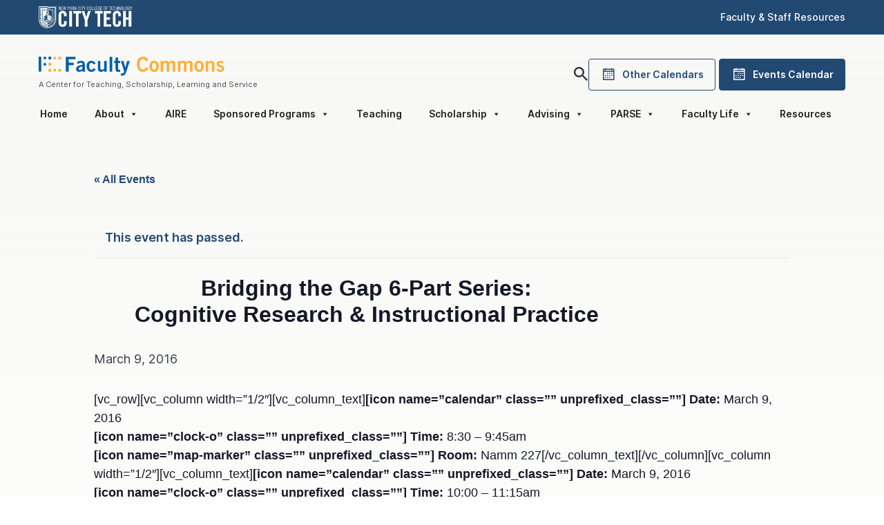

--- FILE ---
content_type: text/html; charset=UTF-8
request_url: https://facultycommons.citytech.cuny.edu/event/bridging-gap-6-part-seriescognitive-research-instructional-practice-9/
body_size: 39215
content:
<!DOCTYPE html>
<html lang="en-US" prefix="og: https://ogp.me/ns#">

<head>
    <meta charset="UTF-8">
    <meta name="viewport" content="width=device-width, initial-scale=1, shrink-to-fit=no">
    <link rel="profile" href="http://gmpg.org/xfn/11">
    <link rel='stylesheet' id='tribe-events-views-v2-bootstrap-datepicker-styles-css' href='https://facultycommons.citytech.cuny.edu/wp-content/plugins/the-events-calendar/vendor/bootstrap-datepicker/css/bootstrap-datepicker.standalone.min.css?ver=6.15.11' type='text/css' media='all' />
<link rel='stylesheet' id='tec-variables-skeleton-css' href='https://facultycommons.citytech.cuny.edu/wp-content/plugins/the-events-calendar/common/build/css/variables-skeleton.css?ver=6.9.10' type='text/css' media='all' />
<link rel='stylesheet' id='tribe-common-skeleton-style-css' href='https://facultycommons.citytech.cuny.edu/wp-content/plugins/the-events-calendar/common/build/css/common-skeleton.css?ver=6.9.10' type='text/css' media='all' />
<link rel='stylesheet' id='tribe-tooltipster-css-css' href='https://facultycommons.citytech.cuny.edu/wp-content/plugins/the-events-calendar/common/vendor/tooltipster/tooltipster.bundle.min.css?ver=6.9.10' type='text/css' media='all' />
<link rel='stylesheet' id='tribe-events-views-v2-skeleton-css' href='https://facultycommons.citytech.cuny.edu/wp-content/plugins/the-events-calendar/build/css/views-skeleton.css?ver=6.15.11' type='text/css' media='all' />
<link rel='stylesheet' id='tec-variables-full-css' href='https://facultycommons.citytech.cuny.edu/wp-content/plugins/the-events-calendar/common/build/css/variables-full.css?ver=6.9.10' type='text/css' media='all' />
<link rel='stylesheet' id='tribe-common-full-style-css' href='https://facultycommons.citytech.cuny.edu/wp-content/plugins/the-events-calendar/common/build/css/common-full.css?ver=6.9.10' type='text/css' media='all' />
<link rel='stylesheet' id='tribe-events-views-v2-full-css' href='https://facultycommons.citytech.cuny.edu/wp-content/plugins/the-events-calendar/build/css/views-full.css?ver=6.15.11' type='text/css' media='all' />
<link rel='stylesheet' id='tribe-events-views-v2-print-css' href='https://facultycommons.citytech.cuny.edu/wp-content/plugins/the-events-calendar/build/css/views-print.css?ver=6.15.11' type='text/css' media='print' />

<!-- Search Engine Optimization by Rank Math - https://rankmath.com/ -->
<title>Bridging the Gap 6-Part Series:Cognitive Research &amp; Instructional Practice | Faculty Commons</title>
<meta name="description" content="Bridging the Gap: Cognitive Research &amp; Instructional Practice"/>
<meta name="robots" content="follow, index, max-snippet:-1, max-video-preview:-1, max-image-preview:large"/>
<link rel="canonical" href="https://facultycommons.citytech.cuny.edu/event/bridging-gap-6-part-seriescognitive-research-instructional-practice-9/" />
<meta property="og:locale" content="en_US" />
<meta property="og:type" content="article" />
<meta property="og:title" content="Bridging the Gap 6-Part Series:Cognitive Research &amp; Instructional Practice | Faculty Commons" />
<meta property="og:description" content="Bridging the Gap: Cognitive Research &amp; Instructional Practice" />
<meta property="og:url" content="https://facultycommons.citytech.cuny.edu/event/bridging-gap-6-part-seriescognitive-research-instructional-practice-9/" />
<meta property="og:site_name" content="Faculty Commons" />
<meta property="article:tag" content="bridging" />
<meta property="article:tag" content="bridging the gap" />
<meta property="article:tag" content="cognitive research" />
<meta property="article:tag" content="instructional practice" />
<meta property="article:tag" content="Research" />
<meta name="twitter:card" content="summary_large_image" />
<meta name="twitter:title" content="Bridging the Gap 6-Part Series:Cognitive Research &amp; Instructional Practice | Faculty Commons" />
<meta name="twitter:description" content="Bridging the Gap: Cognitive Research &amp; Instructional Practice" />
<script type="application/ld+json" class="rank-math-schema">{"@context":"https://schema.org","@graph":[{"@type":"BreadcrumbList","@id":"https://facultycommons.citytech.cuny.edu/event/bridging-gap-6-part-seriescognitive-research-instructional-practice-9/#breadcrumb","itemListElement":[{"@type":"ListItem","position":"1","item":{"@id":"https://facultycommons.citytech.cuny.edu","name":"Home"}},{"@type":"ListItem","position":"2","item":{"@id":"https://facultycommons.citytech.cuny.edu/calendar/","name":"Events"}},{"@type":"ListItem","position":"3","item":{"@id":"https://facultycommons.citytech.cuny.edu/event/bridging-gap-6-part-seriescognitive-research-instructional-practice-9/","name":"Bridging the Gap 6-Part Series:Cognitive Research &#038; Instructional Practice"}}]}]}</script>
<!-- /Rank Math WordPress SEO plugin -->

<link rel='dns-prefetch' href='//cdn.jsdelivr.net' />
<link rel='dns-prefetch' href='//res.cloudinary.com' />
<link rel='preconnect' href='https://res.cloudinary.com' />
<link rel="alternate" type="text/calendar" title="Faculty Commons &raquo; iCal Feed" href="https://facultycommons.citytech.cuny.edu/calendar/?ical=1" />
<link rel="alternate" title="oEmbed (JSON)" type="application/json+oembed" href="https://facultycommons.citytech.cuny.edu/wp-json/oembed/1.0/embed?url=https%3A%2F%2Ffacultycommons.citytech.cuny.edu%2Fevent%2Fbridging-gap-6-part-seriescognitive-research-instructional-practice-9%2F" />
<link rel="alternate" title="oEmbed (XML)" type="text/xml+oembed" href="https://facultycommons.citytech.cuny.edu/wp-json/oembed/1.0/embed?url=https%3A%2F%2Ffacultycommons.citytech.cuny.edu%2Fevent%2Fbridging-gap-6-part-seriescognitive-research-instructional-practice-9%2F&#038;format=xml" />
<style id='wp-img-auto-sizes-contain-inline-css' type='text/css'>
img:is([sizes=auto i],[sizes^="auto," i]){contain-intrinsic-size:3000px 1500px}
/*# sourceURL=wp-img-auto-sizes-contain-inline-css */
</style>
<link rel='stylesheet' id='tribe-events-v2-single-skeleton-css' href='https://facultycommons.citytech.cuny.edu/wp-content/plugins/the-events-calendar/build/css/tribe-events-single-skeleton.css?ver=6.15.11' type='text/css' media='all' />
<link rel='stylesheet' id='tribe-events-v2-single-skeleton-full-css' href='https://facultycommons.citytech.cuny.edu/wp-content/plugins/the-events-calendar/build/css/tribe-events-single-full.css?ver=6.15.11' type='text/css' media='all' />
<link rel='stylesheet' id='wp-block-library-css' href='https://facultycommons.citytech.cuny.edu/wp-includes/css/dist/block-library/style.min.css?ver=6.9' type='text/css' media='all' />
<style id='global-styles-inline-css' type='text/css'>
:root{--wp--preset--aspect-ratio--square: 1;--wp--preset--aspect-ratio--4-3: 4/3;--wp--preset--aspect-ratio--3-4: 3/4;--wp--preset--aspect-ratio--3-2: 3/2;--wp--preset--aspect-ratio--2-3: 2/3;--wp--preset--aspect-ratio--16-9: 16/9;--wp--preset--aspect-ratio--9-16: 9/16;--wp--preset--color--black: #000000;--wp--preset--color--cyan-bluish-gray: #abb8c3;--wp--preset--color--white: #ffffff;--wp--preset--color--pale-pink: #f78da7;--wp--preset--color--vivid-red: #cf2e2e;--wp--preset--color--luminous-vivid-orange: #ff6900;--wp--preset--color--luminous-vivid-amber: #fcb900;--wp--preset--color--light-green-cyan: #7bdcb5;--wp--preset--color--vivid-green-cyan: #00d084;--wp--preset--color--pale-cyan-blue: #8ed1fc;--wp--preset--color--vivid-cyan-blue: #0693e3;--wp--preset--color--vivid-purple: #9b51e0;--wp--preset--gradient--vivid-cyan-blue-to-vivid-purple: linear-gradient(135deg,rgb(6,147,227) 0%,rgb(155,81,224) 100%);--wp--preset--gradient--light-green-cyan-to-vivid-green-cyan: linear-gradient(135deg,rgb(122,220,180) 0%,rgb(0,208,130) 100%);--wp--preset--gradient--luminous-vivid-amber-to-luminous-vivid-orange: linear-gradient(135deg,rgb(252,185,0) 0%,rgb(255,105,0) 100%);--wp--preset--gradient--luminous-vivid-orange-to-vivid-red: linear-gradient(135deg,rgb(255,105,0) 0%,rgb(207,46,46) 100%);--wp--preset--gradient--very-light-gray-to-cyan-bluish-gray: linear-gradient(135deg,rgb(238,238,238) 0%,rgb(169,184,195) 100%);--wp--preset--gradient--cool-to-warm-spectrum: linear-gradient(135deg,rgb(74,234,220) 0%,rgb(151,120,209) 20%,rgb(207,42,186) 40%,rgb(238,44,130) 60%,rgb(251,105,98) 80%,rgb(254,248,76) 100%);--wp--preset--gradient--blush-light-purple: linear-gradient(135deg,rgb(255,206,236) 0%,rgb(152,150,240) 100%);--wp--preset--gradient--blush-bordeaux: linear-gradient(135deg,rgb(254,205,165) 0%,rgb(254,45,45) 50%,rgb(107,0,62) 100%);--wp--preset--gradient--luminous-dusk: linear-gradient(135deg,rgb(255,203,112) 0%,rgb(199,81,192) 50%,rgb(65,88,208) 100%);--wp--preset--gradient--pale-ocean: linear-gradient(135deg,rgb(255,245,203) 0%,rgb(182,227,212) 50%,rgb(51,167,181) 100%);--wp--preset--gradient--electric-grass: linear-gradient(135deg,rgb(202,248,128) 0%,rgb(113,206,126) 100%);--wp--preset--gradient--midnight: linear-gradient(135deg,rgb(2,3,129) 0%,rgb(40,116,252) 100%);--wp--preset--font-size--small: 13px;--wp--preset--font-size--medium: 20px;--wp--preset--font-size--large: 36px;--wp--preset--font-size--x-large: 42px;--wp--preset--spacing--20: 0.44rem;--wp--preset--spacing--30: 0.67rem;--wp--preset--spacing--40: 1rem;--wp--preset--spacing--50: 1.5rem;--wp--preset--spacing--60: 2.25rem;--wp--preset--spacing--70: 3.38rem;--wp--preset--spacing--80: 5.06rem;--wp--preset--shadow--natural: 6px 6px 9px rgba(0, 0, 0, 0.2);--wp--preset--shadow--deep: 12px 12px 50px rgba(0, 0, 0, 0.4);--wp--preset--shadow--sharp: 6px 6px 0px rgba(0, 0, 0, 0.2);--wp--preset--shadow--outlined: 6px 6px 0px -3px rgb(255, 255, 255), 6px 6px rgb(0, 0, 0);--wp--preset--shadow--crisp: 6px 6px 0px rgb(0, 0, 0);}:where(.is-layout-flex){gap: 0.5em;}:where(.is-layout-grid){gap: 0.5em;}body .is-layout-flex{display: flex;}.is-layout-flex{flex-wrap: wrap;align-items: center;}.is-layout-flex > :is(*, div){margin: 0;}body .is-layout-grid{display: grid;}.is-layout-grid > :is(*, div){margin: 0;}:where(.wp-block-columns.is-layout-flex){gap: 2em;}:where(.wp-block-columns.is-layout-grid){gap: 2em;}:where(.wp-block-post-template.is-layout-flex){gap: 1.25em;}:where(.wp-block-post-template.is-layout-grid){gap: 1.25em;}.has-black-color{color: var(--wp--preset--color--black) !important;}.has-cyan-bluish-gray-color{color: var(--wp--preset--color--cyan-bluish-gray) !important;}.has-white-color{color: var(--wp--preset--color--white) !important;}.has-pale-pink-color{color: var(--wp--preset--color--pale-pink) !important;}.has-vivid-red-color{color: var(--wp--preset--color--vivid-red) !important;}.has-luminous-vivid-orange-color{color: var(--wp--preset--color--luminous-vivid-orange) !important;}.has-luminous-vivid-amber-color{color: var(--wp--preset--color--luminous-vivid-amber) !important;}.has-light-green-cyan-color{color: var(--wp--preset--color--light-green-cyan) !important;}.has-vivid-green-cyan-color{color: var(--wp--preset--color--vivid-green-cyan) !important;}.has-pale-cyan-blue-color{color: var(--wp--preset--color--pale-cyan-blue) !important;}.has-vivid-cyan-blue-color{color: var(--wp--preset--color--vivid-cyan-blue) !important;}.has-vivid-purple-color{color: var(--wp--preset--color--vivid-purple) !important;}.has-black-background-color{background-color: var(--wp--preset--color--black) !important;}.has-cyan-bluish-gray-background-color{background-color: var(--wp--preset--color--cyan-bluish-gray) !important;}.has-white-background-color{background-color: var(--wp--preset--color--white) !important;}.has-pale-pink-background-color{background-color: var(--wp--preset--color--pale-pink) !important;}.has-vivid-red-background-color{background-color: var(--wp--preset--color--vivid-red) !important;}.has-luminous-vivid-orange-background-color{background-color: var(--wp--preset--color--luminous-vivid-orange) !important;}.has-luminous-vivid-amber-background-color{background-color: var(--wp--preset--color--luminous-vivid-amber) !important;}.has-light-green-cyan-background-color{background-color: var(--wp--preset--color--light-green-cyan) !important;}.has-vivid-green-cyan-background-color{background-color: var(--wp--preset--color--vivid-green-cyan) !important;}.has-pale-cyan-blue-background-color{background-color: var(--wp--preset--color--pale-cyan-blue) !important;}.has-vivid-cyan-blue-background-color{background-color: var(--wp--preset--color--vivid-cyan-blue) !important;}.has-vivid-purple-background-color{background-color: var(--wp--preset--color--vivid-purple) !important;}.has-black-border-color{border-color: var(--wp--preset--color--black) !important;}.has-cyan-bluish-gray-border-color{border-color: var(--wp--preset--color--cyan-bluish-gray) !important;}.has-white-border-color{border-color: var(--wp--preset--color--white) !important;}.has-pale-pink-border-color{border-color: var(--wp--preset--color--pale-pink) !important;}.has-vivid-red-border-color{border-color: var(--wp--preset--color--vivid-red) !important;}.has-luminous-vivid-orange-border-color{border-color: var(--wp--preset--color--luminous-vivid-orange) !important;}.has-luminous-vivid-amber-border-color{border-color: var(--wp--preset--color--luminous-vivid-amber) !important;}.has-light-green-cyan-border-color{border-color: var(--wp--preset--color--light-green-cyan) !important;}.has-vivid-green-cyan-border-color{border-color: var(--wp--preset--color--vivid-green-cyan) !important;}.has-pale-cyan-blue-border-color{border-color: var(--wp--preset--color--pale-cyan-blue) !important;}.has-vivid-cyan-blue-border-color{border-color: var(--wp--preset--color--vivid-cyan-blue) !important;}.has-vivid-purple-border-color{border-color: var(--wp--preset--color--vivid-purple) !important;}.has-vivid-cyan-blue-to-vivid-purple-gradient-background{background: var(--wp--preset--gradient--vivid-cyan-blue-to-vivid-purple) !important;}.has-light-green-cyan-to-vivid-green-cyan-gradient-background{background: var(--wp--preset--gradient--light-green-cyan-to-vivid-green-cyan) !important;}.has-luminous-vivid-amber-to-luminous-vivid-orange-gradient-background{background: var(--wp--preset--gradient--luminous-vivid-amber-to-luminous-vivid-orange) !important;}.has-luminous-vivid-orange-to-vivid-red-gradient-background{background: var(--wp--preset--gradient--luminous-vivid-orange-to-vivid-red) !important;}.has-very-light-gray-to-cyan-bluish-gray-gradient-background{background: var(--wp--preset--gradient--very-light-gray-to-cyan-bluish-gray) !important;}.has-cool-to-warm-spectrum-gradient-background{background: var(--wp--preset--gradient--cool-to-warm-spectrum) !important;}.has-blush-light-purple-gradient-background{background: var(--wp--preset--gradient--blush-light-purple) !important;}.has-blush-bordeaux-gradient-background{background: var(--wp--preset--gradient--blush-bordeaux) !important;}.has-luminous-dusk-gradient-background{background: var(--wp--preset--gradient--luminous-dusk) !important;}.has-pale-ocean-gradient-background{background: var(--wp--preset--gradient--pale-ocean) !important;}.has-electric-grass-gradient-background{background: var(--wp--preset--gradient--electric-grass) !important;}.has-midnight-gradient-background{background: var(--wp--preset--gradient--midnight) !important;}.has-small-font-size{font-size: var(--wp--preset--font-size--small) !important;}.has-medium-font-size{font-size: var(--wp--preset--font-size--medium) !important;}.has-large-font-size{font-size: var(--wp--preset--font-size--large) !important;}.has-x-large-font-size{font-size: var(--wp--preset--font-size--x-large) !important;}
/*# sourceURL=global-styles-inline-css */
</style>

<style id='classic-theme-styles-inline-css' type='text/css'>
/*! This file is auto-generated */
.wp-block-button__link{color:#fff;background-color:#32373c;border-radius:9999px;box-shadow:none;text-decoration:none;padding:calc(.667em + 2px) calc(1.333em + 2px);font-size:1.125em}.wp-block-file__button{background:#32373c;color:#fff;text-decoration:none}
/*# sourceURL=/wp-includes/css/classic-themes.min.css */
</style>
<link rel='stylesheet' id='awsm-ead-public-css' href='https://facultycommons.citytech.cuny.edu/wp-content/plugins/embed-any-document/css/embed-public.min.css?ver=2.7.8' type='text/css' media='all' />
<link rel='stylesheet' id='tribe-events-v2-single-blocks-css' href='https://facultycommons.citytech.cuny.edu/wp-content/plugins/the-events-calendar/build/css/tribe-events-single-blocks.css?ver=6.15.11' type='text/css' media='all' />
<link rel='stylesheet' id='wpa-style-css' href='https://facultycommons.citytech.cuny.edu/wp-content/plugins/wp-accessibility/css/wpa-style.css?ver=2.2.6' type='text/css' media='all' />
<style id='wpa-style-inline-css' type='text/css'>

.wpa-hide-ltr#skiplinks a, .wpa-hide-ltr#skiplinks a:hover, .wpa-hide-ltr#skiplinks a:visited {
	
}
.wpa-hide-ltr#skiplinks a:active,  .wpa-hide-ltr#skiplinks a:focus {
	
}
	:root { --admin-bar-top : 7px; }
/*# sourceURL=wpa-style-inline-css */
</style>
<link rel='stylesheet' id='wp-components-css' href='https://facultycommons.citytech.cuny.edu/wp-includes/css/dist/components/style.min.css?ver=6.9' type='text/css' media='all' />
<link rel='stylesheet' id='godaddy-styles-css' href='https://facultycommons.citytech.cuny.edu/wp-content/plugins/coblocks/includes/Dependencies/GoDaddy/Styles/build/latest.css?ver=2.0.2' type='text/css' media='all' />
<link rel='stylesheet' id='megamenu-css' href='https://facultycommons.citytech.cuny.edu/wp-content/uploads/maxmegamenu/style.css?ver=317497' type='text/css' media='all' />
<link rel='stylesheet' id='dashicons-css' href='https://facultycommons.citytech.cuny.edu/wp-includes/css/dashicons.min.css?ver=6.9' type='text/css' media='all' />
<link rel='stylesheet' id='megamenu-fontawesome6-css' href='https://facultycommons.citytech.cuny.edu/wp-content/plugins/megamenu-pro/icons/fontawesome6/css/all.min.css?ver=2.3.1.1' type='text/css' media='all' />
<link rel='stylesheet' id='understrap-styles-css' href='https://facultycommons.citytech.cuny.edu/wp-content/themes/faculty-commons/css/theme.min.css?ver=2.0.0.1711837686' type='text/css' media='all' />
<script type="text/javascript">
/* <![CDATA[ */
var CLDLB = {"image_optimization":"on","image_format":"auto","image_quality":"auto","enable_breakpoints":"off","breakpoints":3,"bytes_step":200,"max_width":2048,"min_width":800,"image_freeform":null,"image_preview":"https:\/\/res.cloudinary.com\/demo\/image\/upload\/w_600\/sample.jpg","video_player":"cld","video_controls":"on","video_loop":"off","video_autoplay_mode":"off","video_limit_bitrate":"off","video_bitrate":"500","video_optimization":"on","video_format":"auto","video_quality":"auto","video_freeform":"","video_preview":"","svg_support":"off","use_lazy_load":"on","lazy_threshold":"100px","lazy_custom_color":"rgba(153,153,153,0.5)","lazy_animate":"on","lazy_placeholder":"blur","lazyload_preview":"https:\/\/res.cloudinary.com\/demo\/image\/upload\/w_600\/sample.jpg","pixel_step":200,"dpr":"2X","breakpoints_preview":"https:\/\/res.cloudinary.com\/demo\/image\/upload\/w_600\/sample.jpg","overlay":"off","image_delivery":"on","crop_sizes":"","video_delivery":"on","adaptive_streaming":"off","adaptive_streaming_mode":"mpd","placeholder":"e_blur:2000,q_1,f_auto","base_url":"https:\/\/res.cloudinary.com\/facultycommons"};!function(){const e={deviceDensity:window.devicePixelRatio?window.devicePixelRatio:"auto",density:null,config:CLDLB||{},lazyThreshold:0,enabled:!1,sizeBands:[],iObserver:null,pObserver:null,rObserver:null,aboveFold:!0,minPlaceholderThreshold:500,bind(e){e.CLDbound=!0,this.enabled||this._init();const t=e.dataset.size.split(" ");e.originalWidth=t[0],e.originalHeight=t[1],this.pObserver?(this.aboveFold&&this.inInitialView(e)?this.buildImage(e):(this.pObserver.observe(e),this.iObserver.observe(e)),e.addEventListener("error",(t=>{e.srcset="",e.src='data:image/svg+xml;utf8,<svg xmlns="http://www.w3.org/2000/svg"><rect width="100%" height="100%" fill="rgba(0,0,0,0.1)"/><text x="50%" y="50%" fill="red" text-anchor="middle" dominant-baseline="middle">%26%23x26A0%3B︎</text></svg>',this.rObserver.unobserve(e)}))):this.setupFallback(e)},buildImage(e){e.dataset.srcset?(e.cld_loaded=!0,e.srcset=e.dataset.srcset):(e.src=this.getSizeURL(e),e.dataset.responsive&&this.rObserver.observe(e))},inInitialView(e){const t=e.getBoundingClientRect();return this.aboveFold=t.top<window.innerHeight+this.lazyThreshold,this.aboveFold},setupFallback(e){const t=[];this.sizeBands.forEach((i=>{if(i<=e.originalWidth){let s=this.getSizeURL(e,i,!0)+` ${i}w`;-1===t.indexOf(s)&&t.push(s)}})),e.srcset=t.join(","),e.sizes=`(max-width: ${e.originalWidth}px) 100vw, ${e.originalWidth}px`},_init(){this.enabled=!0,this._calcThreshold(),this._getDensity();let e=parseInt(this.config.max_width);const t=parseInt(this.config.min_width),i=parseInt(this.config.pixel_step);for(;e-i>=t;)e-=i,this.sizeBands.push(e);"undefined"!=typeof IntersectionObserver&&this._setupObservers(),this.enabled=!0},_setupObservers(){const e={rootMargin:this.lazyThreshold+"px 0px "+this.lazyThreshold+"px 0px"},t=this.minPlaceholderThreshold<2*this.lazyThreshold?2*this.lazyThreshold:this.minPlaceholderThreshold,i={rootMargin:t+"px 0px "+t+"px 0px"};this.rObserver=new ResizeObserver(((e,t)=>{e.forEach((e=>{e.target.cld_loaded&&e.contentRect.width>=e.target.cld_loaded&&(e.target.src=this.getSizeURL(e.target))}))})),this.iObserver=new IntersectionObserver(((e,t)=>{e.forEach((e=>{e.isIntersecting&&(this.buildImage(e.target),t.unobserve(e.target),this.pObserver.unobserve(e.target))}))}),e),this.pObserver=new IntersectionObserver(((e,t)=>{e.forEach((e=>{e.isIntersecting&&(e.target.src=this.getPlaceholderURL(e.target),t.unobserve(e.target))}))}),i)},_calcThreshold(){const e=this.config.lazy_threshold.replace(/[^0-9]/g,"");let t=0;switch(this.config.lazy_threshold.replace(/[0-9]/g,"").toLowerCase()){case"em":t=parseFloat(getComputedStyle(document.body).fontSize)*e;break;case"rem":t=parseFloat(getComputedStyle(document.documentElement).fontSize)*e;break;case"vh":t=window.innerHeight/e*100;break;default:t=e}this.lazyThreshold=parseInt(t,10)},_getDensity(){let e=this.config.dpr?this.config.dpr.replace("X",""):"off";if("off"===e)return this.density=1,1;let t=this.deviceDensity;"max"!==e&&"auto"!==t&&(e=parseFloat(e),t=t>Math.ceil(e)?e:t),this.density=t},scaleWidth(e,t,i){const s=parseInt(this.config.max_width),r=Math.round(s/i);if(!t){t=e.width;let a=Math.round(t/i);for(;-1===this.sizeBands.indexOf(t)&&a<r&&t<s;)t++,a=Math.round(t/i)}return t>s&&(t=s),e.originalWidth<t&&(t=e.originalWidth),t},scaleSize(e,t,i){const s=e.dataset.crop?parseFloat(e.dataset.crop):(e.originalWidth/e.originalHeight).toFixed(2),r=this.scaleWidth(e,t,s),a=Math.round(r/s),o=[];return e.dataset.transformationCrop?o.push(e.dataset.transformationCrop):e.dataset.crop||(o.push(e.dataset.crop?"c_fill":"c_scale"),e.dataset.crop&&o.push("g_auto")),o.push("w_"+r),o.push("h_"+a),i&&1!==this.density&&o.push("dpr_"+this.density),e.cld_loaded=r,{transformation:o.join(","),nameExtension:r+"x"+a}},getDeliveryMethod:e=>e.dataset.seo&&"upload"===e.dataset.delivery?"images":"image/"+e.dataset.delivery,getSizeURL(e,t){const i=this.scaleSize(e,t,!0);return[this.config.base_url,this.getDeliveryMethod(e),"upload"===e.dataset.delivery?i.transformation:"",e.dataset.transformations,"v"+e.dataset.version,e.dataset.publicId+"?_i=AA"].filter(this.empty).join("/")},getPlaceholderURL(e){e.cld_placehold=!0;const t=this.scaleSize(e,null,!1);return[this.config.base_url,this.getDeliveryMethod(e),t.transformation,this.config.placeholder,e.dataset.publicId].filter(this.empty).join("/")},empty:e=>void 0!==e&&0!==e.length};window.CLDBind=t=>{t.CLDbound||e.bind(t)},window.initFallback=()=>{[...document.querySelectorAll('img[data-cloudinary="lazy"]')].forEach((e=>{CLDBind(e)}))},window.addEventListener("load",(()=>{initFallback()})),document.querySelector('script[src*="?cloudinary_lazy_load_loader"]')&&initFallback()}();
/* ]]> */
</script>
<script type="text/javascript" src="https://cdn.jsdelivr.net/npm/jquery@3.7.1/dist/jquery.min.js?ver=6.9" id="jquery-js"></script>
<script type="text/javascript" src="https://facultycommons.citytech.cuny.edu/wp-content/plugins/the-events-calendar/common/build/js/tribe-common.js?ver=9c44e11f3503a33e9540" id="tribe-common-js"></script>
<script type="text/javascript" src="https://facultycommons.citytech.cuny.edu/wp-content/plugins/the-events-calendar/build/js/views/breakpoints.js?ver=4208de2df2852e0b91ec" id="tribe-events-views-v2-breakpoints-js"></script>
<link rel="https://api.w.org/" href="https://facultycommons.citytech.cuny.edu/wp-json/" /><link rel="alternate" title="JSON" type="application/json" href="https://facultycommons.citytech.cuny.edu/wp-json/wp/v2/tribe_events/2899" /><style type="text/css">
.feedzy-rss-link-icon:after {
	content: url("https://facultycommons.citytech.cuny.edu/wp-content/plugins/feedzy-rss-feeds/img/external-link.png");
	margin-left: 3px;
}
</style>
		<meta name="tec-api-version" content="v1"><meta name="tec-api-origin" content="https://facultycommons.citytech.cuny.edu"><link rel="alternate" href="https://facultycommons.citytech.cuny.edu/wp-json/tribe/events/v1/events/2899" /><meta name="mobile-web-app-capable" content="yes">
<meta name="apple-mobile-web-app-capable" content="yes">
<meta name="apple-mobile-web-app-title" content="Faculty Commons - A Center for Teaching, Learning, Scholarship and Service">
<script type="application/ld+json">
[{"@context":"http://schema.org","@type":"Event","name":"Bridging the Gap 6-Part Series:&lt;br&gt;Cognitive Research &#038; Instructional Practice","description":"&lt;p&gt;Date: March 9, 2016 Time:\u00a08:30\u00a0- 9:45am Room:\u00a0Namm 227 Date: March 9, 2016 Time:\u00a010:00 - 11:15am Room:\u00a0Namm 227 3rd\u00a0Session&lt;/p&gt;\\n","url":"https://facultycommons.citytech.cuny.edu/event/bridging-gap-6-part-seriescognitive-research-instructional-practice-9/","eventAttendanceMode":"https://schema.org/OfflineEventAttendanceMode","eventStatus":"https://schema.org/EventScheduled","startDate":"2016-03-09T00:00:00-05:00","endDate":"2016-03-09T23:59:59-05:00","organizer":{"@type":"Person","name":"Faculty Commons","description":"","url":"https://facultycommons.citytech.cuny.edu/","telephone":"718-260-5225","email":"f&#97;cul&#116;yco&#109;&#109;on&#115;&#64;&#99;&#105;ty&#116;&#101;&#99;h.c&#117;&#110;y.e&#100;&#117;","sameAs":"https://facultycommons.citytech.cuny.edu/"},"performer":"Organization"}]
</script><link rel="icon" href="https://res.cloudinary.com/facultycommons/images/w_150,h_150,c_fill,g_auto/f_auto,q_auto/v1550870882/cropped-favicon-1_ojbxhf/cropped-favicon-1_ojbxhf.png?_i=AA" sizes="32x32" />
<link rel="icon" href="https://res.cloudinary.com/facultycommons/images/w_300,h_300,c_fill,g_auto/f_auto,q_auto/v1550870882/cropped-favicon-1_ojbxhf/cropped-favicon-1_ojbxhf.png?_i=AA" sizes="192x192" />
<link rel="apple-touch-icon" href="https://res.cloudinary.com/facultycommons/images/w_300,h_300,c_fill,g_auto/f_auto,q_auto/v1550870882/cropped-favicon-1_ojbxhf/cropped-favicon-1_ojbxhf.png?_i=AA" />
<meta name="msapplication-TileImage" content="https://res.cloudinary.com/facultycommons/images/w_300,h_300,c_fill,g_auto/f_auto,q_auto/v1550870882/cropped-favicon-1_ojbxhf/cropped-favicon-1_ojbxhf.png?_i=AA" />
		<style type="text/css" id="wp-custom-css">
			.osp-grid{
	gap: 16px!important;
	max-width: 900px
}		</style>
		<style type="text/css">/** Mega Menu CSS: fs **/</style>

    <!-- Global site tag (gtag.js) - Google Analytics -->
    <script async src="https://www.googletagmanager.com/gtag/js?id=UA-20971467-1"></script>
    <script>
    window.dataLayer = window.dataLayer || [];
    function gtag(){dataLayer.push(arguments);}
    gtag('js', new Date());

    gtag('config', 'UA-20971467-1');
    </script>


    <link rel="stylesheet" href="https://cdnjs.cloudflare.com/ajax/libs/fancybox/3.5.7/jquery.fancybox.min.css" />
    <link rel="stylesheet"
        href="https://maxst.icons8.com/vue-static/landings/line-awesome/line-awesome/css/line-awesome.min.css">
</head>

<body class="wp-singular tribe_events-template-default single single-tribe_events postid-2899 wp-embed-responsive wp-theme-faculty-commons tribe-events-page-template tribe-no-js tribe-filter-live mega-menu-primary events-single tribe-events-style-full tribe-events-style-theme">
    
        <div class="ct-header">
    <div class="container">
        <div class="row align-items-center">
            <div class="col">
                <a href="http://www.citytech.cuny.edu/">
                    <svg xmlns="http://www.w3.org/2000/svg" fill="none" viewBox="0 0 136 32" width="136" height="32">
                        <path fill="#fff" fill-rule="evenodd"
                            d="M44.952 3.04c0 1.92.579 2.656 1.48 2.656.869 0 1.448-.736 1.448-2.656 0-1.92-.58-2.656-1.448-2.656-.901 0-1.48.736-1.48 2.656zm-13.74 1.216L29.892.448h-.9v5.184h.579V1.12l1.641 4.512h.58V.448h-.548v3.808h-.032zM35.073.928v-.48h-2.38v5.184h2.445v-.48h-1.899V3.168h1.352v-.48h-1.352V.928h1.834zm.901-.48l.612 4.032h.032L37.39.448h.45l.805 4.032h.032l.58-4.032h.514l-.836 5.184h-.483l-.837-4.064-.836 4.064h-.45l-.87-5.184h.515zm7.047 2.272L42.152.448h-.611l1.19 2.976v2.208h.58V3.424L44.5.448h-.611L43.02 2.72h.001zm3.41-1.856c-.514 0-.9.416-.9 2.176 0 1.76.386 2.176.9 2.176.484 0 .902-.416.902-2.176 0-1.76-.418-2.176-.901-2.176h-.001zm2.833 1.856h.482c.805 0 1.062-.32 1.062-.896 0-.576-.257-.896-1.062-.896h-.483V2.72h.001zM49.97.448h-1.254v5.184h.547V3.2l.74-.032.836 2.464h.58l-.87-2.56c.58-.224.837-.704.837-1.28 0-.864-.579-1.344-1.416-1.344zm2.832 0v2.624l1.48-2.624h.58l-.998 1.792 1.19 3.392h-.61l-.966-2.816-.676 1.216v1.6h-.58V.448h.58zm5.663.416c.45 0 .708.32.773 1.152h.579C59.72.896 59.238.384 58.466.384c-.933 0-1.512.704-1.512 2.656 0 1.952.58 2.656 1.512 2.656.901 0 1.416-.64 1.416-1.792h-.547c-.032.96-.322 1.312-.869 1.312-.643 0-.933-.576-.933-2.176 0-1.632.29-2.176.933-2.176h-.001zm2.285 4.768h.579V.448h-.58v5.184h.001zM64.58.928v-.48h-2.67v.48h1.061v4.704h.547V.928h1.062zm.804-.48l.87 2.272.868-2.272h.611l-1.19 2.976v2.208h-.58V3.424L64.774.448h.611-.001zm5.921.416c.418 0 .676.32.772 1.152h.547C72.528.896 72.077.384 71.305.384c-.933 0-1.512.704-1.512 2.656 0 1.952.579 2.656 1.512 2.656.869 0 1.384-.64 1.384-1.792h-.547c-.032.96-.322 1.312-.837 1.312-.676 0-.965-.576-.965-2.176 0-1.632.29-2.176.965-2.176zm3.572 0c-.515 0-.933.416-.933 2.176 0 1.76.418 2.176.933 2.176.482 0 .9-.416.9-2.176 0-1.76-.418-2.176-.9-2.176zm-1.48 2.176c0 1.92.579 2.656 1.48 2.656.869 0 1.448-.736 1.448-2.656 0-1.92-.58-2.656-1.448-2.656-.901 0-1.48.736-1.48 2.656zM77.708.448v4.704h1.674v.48h-2.253V.448h.58-.001zm2.8 4.704V.448h-.547v5.184h2.252v-.48h-1.705zM85.14.448v.48h-1.834v1.76h1.352v.48h-1.352v1.984h1.93v.48H82.76V.448h2.381-.001zm2.156.416c.58 0 .772.512.837 1.184h.547c-.065-.832-.418-1.664-1.384-1.664-.9 0-1.48.704-1.48 2.656 0 1.952.58 2.656 1.48 2.656.45 0 .74-.16.966-.448l.064.384h.354V3.2h-1.255v.48h.708v.736c0 .512-.29.8-.837.8-.611 0-.933-.544-.933-2.176 0-1.632.322-2.176.933-2.176zM91.93.448v.48h-1.802v1.76h1.351v.48H90.13v1.984h1.898v.48H89.55V.448h2.38zm2.864 2.592c0-1.76.386-2.176.9-2.176.515 0 .901.416.901 2.176 0 1.76-.386 2.176-.9 2.176-.515 0-.901-.416-.901-2.176zm.9 2.656c-.868 0-1.48-.736-1.48-2.656 0-1.92.612-2.656 1.48-2.656.87 0 1.48.736 1.48 2.656 0 1.92-.61 2.656-1.48 2.656zM100.2.448h-2.22v5.184h.547V3.168h1.255v-.48h-1.255V.928h1.673v-.48zm4.441 0v.48h-1.062v4.704h-.547V.928h-1.062v-.48h2.671zm2.928.48v-.48h-2.381v5.184h2.477v-.48h-1.93V3.168h1.351v-.48h-1.351V.928h1.834zm2.96 1.088c-.064-.832-.322-1.152-.772-1.152-.644 0-.933.544-.933 2.176 0 1.6.289 2.176.933 2.176.515 0 .837-.352.837-1.312h.579c-.032 1.152-.547 1.792-1.416 1.792-.933 0-1.512-.704-1.512-2.656 0-1.952.579-2.656 1.512-2.656.772 0 1.255.512 1.319 1.632h-.547zm3.572.672h-1.545V.448h-.547v5.184h.547V3.168h1.545v2.464h.547V.448h-.547v2.24zm2.317-2.24l1.351 3.808V.448h.547v5.184h-.579l-1.641-4.512v4.512h-.579V.448h.901zm3.217 2.592c0-1.76.387-2.176.901-2.176.515 0 .901.416.901 2.176 0 1.76-.386 2.176-.901 2.176-.514 0-.901-.416-.901-2.176zm.901 2.656c-.868 0-1.48-.736-1.48-2.656 0-1.92.612-2.656 1.48-2.656.869 0 1.481.736 1.481 2.656 0 1.92-.612 2.656-1.481 2.656zm2.832-.544V.448h-.547v5.184h2.252v-.48h-1.705zM126.94.864c-.483 0-.901.416-.901 2.176 0 1.76.418 2.176.901 2.176.515 0 .933-.416.933-2.176 0-1.76-.418-2.176-.933-2.176zm-1.448 2.176c0 1.92.579 2.656 1.448 2.656.901 0 1.48-.736 1.48-2.656 0-1.92-.579-2.656-1.48-2.656-.869 0-1.448.736-1.448 2.656zm5.888-.992c-.032-.672-.225-1.184-.804-1.184-.612 0-.933.544-.933 2.176 0 1.632.321 2.176.933 2.176.515 0 .804-.288.804-.8V3.68h-.708V3.2h1.287v2.432h-.354l-.096-.384c-.193.288-.515.448-.933.448-.901 0-1.48-.704-1.48-2.656 0-1.952.579-2.656 1.48-2.656.965 0 1.319.832 1.383 1.664h-.579zm2.607.672l-.901-2.272h-.612l1.223 2.976v2.208h.547V3.424l1.19-2.976h-.579l-.868 2.272zM36.682 14.592v-1.76c0-1.888-.869-2.688-1.866-2.688-1.577 0-2.06.8-2.06 2.496V24c0 1.696.483 2.496 2.06 2.496 1.416 0 1.866-.8 1.866-2.272v-2.72h3.894v2.592c0 3.168-1.899 5.76-5.76 5.76-4.054 0-5.953-2.592-5.953-5.76V12.544c0-3.168 1.899-5.76 5.953-5.76 3.861 0 5.76 2.784 5.76 6.144v1.664h-3.894zM48.17 29.536h-3.893V7.104h3.893v22.432zm5.76-19.072h-3.732v-3.36h11.358v3.36h-3.732v19.072H53.93V10.464zm12.936 19.072h3.86v-9.312l4.699-13.12h-3.958l-2.574 8.544h-.065l-2.735-8.544h-3.925l4.698 13.12v9.312zM85.14 10.464h-3.765v-3.36h11.391v3.36h-3.764v19.072H85.14V10.464zm9.139-3.36v22.432h10.843v-3.36h-6.95v-6.592h4.988v-3.36h-4.988v-5.76h6.5v-3.36H94.279zm20.947 7.488v-1.76c0-1.888-.869-2.688-1.866-2.688-1.577 0-2.06.8-2.06 2.496V24c0 1.696.483 2.496 2.06 2.496 1.416 0 1.866-.8 1.866-2.272v-2.72h3.894v2.592c0 3.168-1.899 5.76-5.76 5.76-4.055 0-5.953-2.592-5.953-5.76V12.544c0-3.168 1.898-5.76 5.953-5.76 3.861 0 5.76 2.784 5.76 6.144v1.664h-3.894zm7.079-7.488v22.432h3.861v-9.952h4.119v9.952h3.894V7.104h-3.894v9.12h-4.119v-9.12h-3.861zM4.505 27.808L3.41 26.592c.354.416.708.832 1.094 1.216h.001zm0 0l.129.128 1.898 1.824 2.767.992 2.35.416 1.158.064v-.096c-3.25 0-6.178-1.28-8.302-3.328z"
                            clip-rule="evenodd" />
                        <path fill="#fff"
                            d="M12.774.64v.128H1.03L.933.8l.032.064-.032 18.688c0 2.656.933 5.088 2.478 7.04l1.094 1.216a11.923 11.923 0 008.302 3.328v.096h.064v-.256c-6.5 0-11.777-5.12-11.777-11.424L1.126.928h11.745V.64h-.097zm.129 29.312l-.032-.128c0-1.024.032-2.048.032-3.104h-.032v3.232h.032z" />
                        <path fill="#fff" fill-rule="evenodd"
                            d="M23.554 1.888H12.87v.032h10.683v-.032h.001zm-3.314 3.2v14.464c0 .96-.193 1.888-.58 2.784-.354.832-.9 1.6-1.576 2.272-1.384 1.344-3.218 2.08-5.213 2.08v1.728c.032-.544.032-1.088.032-1.632v-.064c1.963 0 3.797-.768 5.213-2.112.676-.64 1.19-1.408 1.576-2.272.387-.896.58-1.824.58-2.784V5.088h-.032zm-7.337 24.864c2.67 0 5.213-.928 7.176-2.688 1.962-1.696 3.217-4.064 3.475-6.592-.29 2.528-1.512 4.864-3.475 6.592-1.963 1.728-4.537 2.688-7.176 2.688z"
                            clip-rule="evenodd" />
                        <path fill="#fff" fill-rule="evenodd"
                            d="M19.628 5.792h-6.757v.032h6.757v-.032zm-6.757.32v20h.225a6.15 6.15 0 002.735-.672 6.347 6.347 0 002.446-1.92 6.988 6.988 0 001.19-2.464 5.474 5.474 0 00.161-1.152c0 .018-.003.462-.16 1.12a7.046 7.046 0 01-1.191 2.464c-.612.8-1.448 1.472-2.446 1.952-.9.416-1.866.64-2.735.64h-.193l-.032-19.968zm-1.834 3.936h.9a.71.71 0 00-.022-.11c-.036-.144-.097-.394-.074-.626.026-.182.116-.321.2-.453.02-.03.04-.06.058-.091.064-.096.128-.192.16-.256-.016.048-.04.088-.064.128a.638.638 0 00-.064.128c-.129.16-.258.32-.258.544-.064.352.097.736.097.736v.032h-.933c-.032 0-.032 0-.097-.256-.032-.128-.032-.256-.032-.384 0 .128.032.256.065.384l.02.106c.014.083.02.118.044.118zm-.129-.608c0-.288.065-.544.193-.768-.16.224-.225.48-.193.768zm.193-.768c.097-.128.193-.224.322-.32a.7.7 0 01.16-.128.326.326 0 01-.093.101c-.021.018-.044.036-.067.059-.052.05-.105.098-.16.144-.057.048-.114.096-.162.144zm.805-1.792c.096.192.064.448.032.704a1.39 1.39 0 01-.354.64c.16-.16.29-.384.322-.64.064-.256.096-.512 0-.704zm0 0c.225.16.386.416.45.736a1.19 1.19 0 00-.483-.768s0 .032.033.032z"
                            clip-rule="evenodd" />
                        <path fill="#fff" fill-rule="evenodd"
                            d="M11.251 19.74c.377-.01.768-.02 1.137.164.193.128.386.384.483.608v.928a1.426 1.426 0 00-.354-.736c-.064-.064-.16-.16-.257-.192-.097-.064-.194-.096-.29-.128-.232-.077-.506-.072-.77-.067l-.195.003a4.872 4.872 0 00-.966 0c-.354 0-.74 0-1.094-.032-.16 0-.418.008-.675.016-.258.008-.515.016-.676.016v-6.08l-.515.48v5.984h1.448l-.515.704.225.32.74-.288.29.288-.354.704.322.256.611-.448.354.224-.193.736.418.224.483-.608.386.128.032.768.419.128.386-.704.322.032.064 2.944a.206.206 0 01-.054-.012.399.399 0 00-.107-.02h-.16c-.065 0-.097 0-.162-.032h-.16a.401.401 0 01-.097-.016c-.032-.008-.064-.016-.097-.016-.032 0-.056-.008-.08-.016a.237.237 0 00-.08-.016.404.404 0 01-.097-.016.409.409 0 00-.097-.016c-.018-.018-.046-.026-.079-.035a.449.449 0 01-.082-.029.391.391 0 01-.106-.02c-.022-.006-.041-.012-.054-.012a.454.454 0 00-.097-.032.457.457 0 01-.096-.032.246.246 0 01-.161-.064c-.065 0-.129-.032-.193-.064a.247.247 0 01-.161-.064c-.032-.016-.065-.024-.097-.032a.704.704 0 01-.257-.128c-.032-.016-.065-.024-.097-.032s-.064-.016-.096-.032a.71.71 0 01-.08-.048.707.707 0 00-.081-.048l-.193-.096a.706.706 0 00-.161-.096.699.699 0 00-.161-.128.71.71 0 01-.08-.048c-.025-.016-.049-.032-.08-.048-.065-.032-.13-.064-.162-.128a.71.71 0 01-.08-.048.71.71 0 00-.08-.048l-.162-.16c-.064-.032-.096-.064-.128-.096s-.065-.056-.097-.08a.852.852 0 01-.096-.08c-.032-.032-.065-.064-.097-.128l-.193-.192-.096-.096c-.049-.048-.089-.096-.13-.144a2.066 2.066 0 00-.128-.144c-1.351-1.792-1.351-3.616-1.351-3.616V5.792h6.757v.96c-.418-.192-.74-.16-.74-.16.016.016.032.04.048.064s.032.048.048.064c.161.224.258.48.322.768.097.384 0 .8-.193 1.152l-.06.102c-.107.183-.207.354-.262.57-.032.256 0 .544.193.736h.644v.288h-1.706c-.257 0-.257.48 0 .48h1.706v.256H11.23v.544h1.64v.288h-1.833l.29.64s.514-.096.804-.16c.257-.032.611-.032.74-.032v.384c-.129 0-.515 0-.805.064-.353.032-.804.16-.804.192-.032 0-.515-.576-.515-.576l-.45.16.096.768-.29.16-.579-.448-.386.256.258.736-.161.16H8.14v5.536h2.864c.08 0 .163-.002.246-.004h.001zm-.15-11.068c.08-.12.185-.202.291-.285.065-.051.13-.102.192-.163.193-.16.29-.384.354-.64.032-.224.064-.512-.032-.704l-.033-.032c.258.16.419.448.483.768.065.288.032.64-.096.896-.04.08-.091.158-.142.236-.11.17-.223.345-.245.564-.064.352.097.736.097.736h-.933c-.016 0-.032-.056-.048-.112-.017-.056-.033-.112-.049-.112-.032-.128-.032-.256-.032-.384-.032-.288.065-.544.193-.768z"
                            clip-rule="evenodd" />
                        <path fill="#fff" fill-rule="evenodd"
                            d="M19.21 4.416c-.065.064-.29.192-.58.192-.61 0-1.029-.416-1.029-1.12 0-.736.418-1.152 1.062-1.152.225 0 .45.064.611.16-.032.032-.064.16-.064.224l-.032.032c-.065-.096-.258-.288-.515-.288-.45 0-.805.32-.805 1.024s.354.992.805.992c.24 0 .423-.139.552-.235l.027-.021v.032l-.032.16zm-5.277-.928c0 .672-.418 1.088-1.062 1.088v-.128c.45 0 .804-.288.804-.96 0-.704-.354-.992-.804-.992v-.128c.643 0 1.062.416 1.062 1.12zm-1.61 10.4c-.353-.16-.61-.16-.61-.16v-.288c0 .032-.258.096-.29.096a12.61 12.61 0 01-.644.288c-.194.129-.386.256-.611.384h1.577s.804.064 1.094.8c0 .016.008.04.016.064s.016.048.016.064v-.864c-.14-.18-.33-.314-.547-.384h-.001zm-.385 7.008a.293.293 0 00-.226-.096c-.12-.048-.258-.042-.4-.036a3.383 3.383 0 01-.146.004c-.194-.032-.387-.032-.548-.032H9.171c.29.352.61.672.997.96.322.256.708.448 1.094.64.354.128.74.224 1.094.256 0-.416 0-1.248-.193-1.536a.576.576 0 00-.225-.16zm2.188-16.32c.032-.288.032-.544.032-.832V3.2c0-.256 0-.544-.032-.832.129.032.225.032.322.032.069 0 .128-.01.184-.018a.909.909 0 01.137-.014c.322 0 .612.128.612.512 0 .416-.386.576-.58.608.13.192.612.864.773 1.088-.065-.032-.129-.032-.161-.032-.064 0-.129 0-.16.032a23.046 23.046 0 00-.741-1.056h-.129v.224c0 .144.008.28.016.416.008.136.017.272.017.416-.033-.032-.097-.032-.13-.032-.064 0-.096 0-.16.032zm.273-1.712c.008-.112.017-.224.017-.336.064-.032.128-.032.257-.032.193 0 .45.096.45.416 0 .384-.321.48-.547.48h-.193V3.2c0-.112.008-.224.016-.336zm1.368.336v.544c0 .288 0 .544-.032.832.064-.032.096-.032.128-.032a.29.29 0 01.161.032c-.032-.288-.032-.544-.032-.832v-.288h.032l.032.032.083.108c.169.22.51.665.722.98.064-.032.096-.032.16-.032.065 0 .13 0 .162.032-.313-.403-.624-.809-.933-1.216.193-.256.643-.736.9-.992-.032.032-.096.032-.128.032s-.064 0-.129-.032c-.257.352-.58.736-.837.992l-.032.032h-.032V3.2c0-.256 0-.544.032-.832a.288.288 0 01-.16.032c-.033 0-.065 0-.13-.032.033.288.033.576.033.832zm3.7-.832c.033.288.033.576.033.832v.544c0 .288 0 .544-.033.832.065-.032.097-.032.161-.032.032 0 .097 0 .129.032 0-.144-.008-.28-.016-.416-.008-.136-.016-.272-.016-.416V3.2c0-.124.007-.256.015-.392.008-.144.017-.292.017-.44-.032.032-.097.032-.129.032-.064 0-.096 0-.16-.032h-.001zm1.159.192c-.193 0-.45 0-.612.032v-.224c.226.032.483.032.708.032.258 0 .515 0 .74-.032v.224c-.16-.032-.418-.032-.611-.032v1.184c0 .288 0 .544.032.832-.064-.032-.096-.032-.16-.032-.033 0-.065 0-.13.032.033-.288.033-.544.033-.832V2.56zm1.126-.16c-.064 0-.097 0-.161-.032.129.224.58 1.088.676 1.312v.896c.032-.032.096-.032.128-.032.033 0 .097 0 .13.032v-.928c.07-.21.207-.452.413-.814.078-.137.165-.29.262-.466-.032.032-.064.032-.097.032-.064 0-.096 0-.128-.032-.161.384-.354.8-.547 1.12-.185-.367-.357-.74-.515-1.12-.065.032-.129.032-.161.032zM10.297 17.92c-.065.064-.322.16-.644.16-.643 0-1.126-.384-1.126-1.088 0-.704.483-1.12 1.158-1.12.29 0 .515.064.676.16a.459.459 0 00-.032.112.454.454 0 01-.032.112v.032C10.2 16.192 9.975 16 9.685 16c-.482 0-.836.32-.836.992 0 .672.354.992.836.992.304 0 .493-.142.621-.239l.023-.017-.032.192zm2.284-1.984h-.225c.032.096.032.416.032.992 0 .384 0 1.024-.675 1.024-.708 0-.708-.544-.708-.96 0-.48.032-.896.064-1.056h-.29v1.28c0 .576.258.864.87.864.546 0 .868-.32.9-.864 0-.448 0-.992.032-1.28zm.676 10.464v-.288c-.129 0-.257 0-.354-.032v.64h.129c.257-.064.225-.32.225-.32zm-.096-3.744l.29-.064h-.033l-.092.01c-.141.017-.39.046-.39.022l-.033-.032v.064h.258zM13.9 7.2c.321.224.547.576.707.96.419 1.024.065 1.888.065 1.888h-1.126v-.032a1.084 1.084 0 01.096-.992c.064-.096.129-.192.161-.288.097-.192.097-.416.097-.608 0-.768-.483-1.152-.483-1.152h.032a.1.1 0 01.042.012c.022.009.05.02.087.02.048.032.104.064.16.096.057.032.113.064.162.096z"
                            clip-rule="evenodd" />
                        <path fill="#fff" fill-rule="evenodd"
                            d="M13.321 10.048h.033s-.258-.544.128-1.088c.419-.576.258-1.568-.354-2.048a2.894 2.894 0 00-.128-.08 2.95 2.95 0 01-.13-.08v3.296h.451zM7.723 28.256c.61.32 1.254.224 1.673-.544.418-.736.16-1.344-.45-1.664-.612-.32-1.256-.256-1.674.512-.418.768-.16 1.376.45 1.696h.001zM3.86 8.64c.87 0 1.255.544 1.255 1.28s-.386 1.312-1.255 1.312c-.836 0-1.222-.576-1.222-1.312 0-.736.386-1.28 1.222-1.28z"
                            clip-rule="evenodd" />
                        <path fill="#fff" fill-rule="evenodd"
                            d="M12.87 2.368c-.61.032-1.029.416-1.029 1.12 0 .672.419 1.088 1.03 1.088v.512h-7.4v14.464c0 3.936 3.313 7.168 7.432 7.168v3.232c-5.534-.032-10.136-4.064-10.715-9.28V1.92h10.683v.448h-.001zM2.736 2.336h.032c.304.363.748.801 1.124 1.172.221.219.418.414.55.556 0-.576 0-1.184-.033-1.696.032.032.065.032.097.032s.064 0 .096-.032c0 .09-.007.275-.014.474-.009.23-.018.477-.018.614v1.152h-.032c-.24-.307-.563-.624-.885-.94-.275-.26-.538-.534-.788-.82v.64c0 .288 0 .96.032 1.088-.032-.032-.064-.032-.129-.032-.032 0-.064 0-.096.032.032-.16.064-.96.064-1.376v-.864zm3.507 2.24c-.193-.032-.547-.032-.707-.032-.194 0-.354 0-.515.032V2.368c.16.032.321.032.515.032.16 0 .514 0 .675-.032v.192a6.88 6.88 0 01-.344-.013c-.172-.009-.37-.019-.589-.019v.832c.189 0 .4-.011.574-.02.123-.007.228-.012.295-.012v.192c-.193-.032-.74-.032-.869-.032v.928c.258 0 .772 0 .965-.032-.032.032-.032.064-.032.096s0 .064.032.096zm2.382-.032c.032 0 .064 0 .096.032.058-.158.18-.556.31-.975.159-.513.327-1.057.398-1.233-.032.032-.064.032-.097.032-.032 0-.064 0-.096-.032-.032.144-.145.544-.258.944v.001c-.112.4-.225.8-.257.943h-.032c-.097-.32-.45-1.536-.547-1.888-.032.032-.064.032-.097.032-.032 0-.064 0-.096-.032-.037.202-.222.676-.39 1.11-.127.325-.245.628-.286.778l-.149-.524c-.14-.493-.244-.855-.366-1.364-.032.032-.096.032-.128.032-.065 0-.097 0-.161-.032.128.352.547 1.856.643 2.208.032-.032.065-.032.097-.032s.064 0 .096.032c.106-.4.337-.938.51-1.342.09-.21.165-.383.198-.482.193.64.354 1.216.515 1.824.032-.032.064-.032.097-.032zm2.38 0c.065 0 .097 0 .162.032-.033-.192-.033-.64-.033-.928.13-.288.322-.64.708-1.28-.064.032-.096.032-.128.032-.033 0-.065 0-.097-.032-.123.292-.282.603-.423.876v.002l-.124.242-.146-.286c-.143-.278-.28-.547-.401-.834-.064.032-.129.032-.16.032-.065 0-.13 0-.162-.032.065.112.21.384.354.656.145.272.29.544.354.656 0 .32 0 .672-.032.896.032-.032.097-.032.129-.032h-.001zM5.117 22.432c.097 0 .225.032.29.064.064-.224.129-.608 0-1.216-.193-1.088-.837-1.728-1.706-1.568-.9.192-1.222.96-1.03 2.048.065.352.29.896.419 1.152.097-.032.193-.064.29-.064.418-.096.675-.128.804-.128-.032-.064-.064-.128-.064-.192-.032-.096-.032-.16-.032-.224-.07.014-.141.034-.214.055a2.655 2.655 0 01-.301.073c-.161 0-.322.032-.45.064-.13-.128-.226-.448-.29-.704-.161-.896.225-1.472.965-1.6.837-.16 1.32.352 1.48 1.12.097.448-.032.864-.193 1.088l.032.032zm1.19 1.056l.1.157c.145.23.312.494.416.675a.118.118 0 00-.049.016.114.114 0 01-.048.016l-.096.096-.147-.271-.002-.003-.001-.003-.002-.002-.002-.004a22.386 22.386 0 00-.522-.933c-.09.067-.18.119-.282.177-.088.05-.175.102-.261.155-.103.07-.212.13-.326.18.158.235.292.448.408.63.12.189.218.344.3.458-.016 0-.032.008-.048.016a.115.115 0 01-.049.016l-.096.096-.062-.111c-.186-.341-.38-.677-.582-1.009a2.913 2.913 0 00-.18.106h-.002v.001h-.001c-.07.043-.165.101-.3.181l-.096.06c-.201.125-.33.204-.386.26l.125.197.002.003.002.003c.215.34.484.764.643.949-.016.016-.04.024-.064.032s-.048.016-.064.032c0 .016-.017.024-.033.032s-.032.016-.032.032a5.615 5.615 0 01-.257-.416c-.089-.152-.177-.304-.258-.416-.092-.184-.201-.351-.315-.526l-.001-.002c-.044-.068-.09-.137-.134-.208l.869-.48.579-.352c.29-.192.579-.384.836-.544.065.112.137.232.21.352.072.12.144.24.209.352h-.001zm3.476 4.448c.418-.768.064-1.568-.772-2.016-.87-.48-1.706-.352-2.124.448-.418.768-.064 1.536.772 2.016.869.448 1.706.32 2.124-.448zm.547-.256c.083-.275.142-.573.198-.854l.027-.138c.193.064.322.096.515.128.216.054.273.062.533.102l.175.026c.054.018.139.026.237.035.076.007.16.015.246.029-.033.032-.065.064-.065.096a.38.38 0 01-.02.106c-.006.022-.012.04-.012.054-.217-.072-.652-.162-.977-.23h-.001l-.277-.058a2.656 2.656 0 00-.129.48 3.62 3.62 0 00-.128.48c.354.096.74.192 1.094.256-.032.032-.032.096-.032.128-.033.032-.033.064-.033.096-.29-.096-.707-.224-1.094-.32l-.096.352c-.029.143-.064.285-.1.43v.001c-.044.18-.09.366-.125.561l-.194-.096c-.028 0-.057-.007-.09-.014-.038-.008-.082-.018-.135-.018.129-.32.226-.64.322-.96l.16-.672h.001zM3.04 17.04c-.17-.008-.338-.016-.499-.016v2.24h.225c-.04-.564-.062-1.13-.064-1.696.034 0 .08-.004.14-.01.11-.009.263-.022.471-.022.354 0 .45 0 .547.032 0 .256 0 1.152-.032 1.536h.225c0-.147-.005-.323-.012-.526v-.002c-.009-.282-.02-.618-.02-1.008.04 0 .102-.006.175-.012.103-.009.227-.02.34-.02.1 0 .184.009.264.017.072.008.142.015.219.015 0 .768 0 1.184-.033 1.696.033-.032.065-.032.13-.032.031 0 .064 0 .096.032 0-.176-.008-.384-.016-.592-.008-.208-.016-.416-.016-.592s.008-.352.016-.528c.008-.176.016-.352.016-.528-.161 0-.33.008-.499.016-.169.008-.338.016-.499.016H3.54c-.161 0-.33-.008-.5-.016zm2.172-1.968c-.161 0-.33-.008-.499-.016-.166-.01-.333-.014-.499-.016H2.703c0 .448 0 .992.064 1.472-.013 0-.026-.006-.042-.012a.214.214 0 00-.086-.02c-.017 0-.033.008-.049.016a.114.114 0 01-.048.016v-1.888c.16 0 .33.008.499.016.169.008.338.016.499.016h.675c.161 0 .33-.008.499-.016.169-.008.338-.016.499-.016 0 .032-.008.072-.016.112a.626.626 0 00-.016.112c0 .032.008.072.016.112.008.04.016.08.016.112h-.001zm-.499-2.384c.169.008.338.016.499.016 0-.029-.007-.058-.014-.09a.557.557 0 01-.018-.134c0-.029.006-.058.013-.09a.582.582 0 00.019-.134c-.322.032-.676.032-.998.032H3.54c-.322 0-.676 0-.998-.032v1.856c.016 0 .032-.008.048-.016a.115.115 0 01.049-.016c.037 0 .064.011.086.02a.108.108 0 00.042.012c-.064-.48-.064-.96-.064-1.408.168 0 .355-.006.566-.013.272-.009.584-.019.946-.019.161 0 .33.008.499.016h-.001zM3.861 8.16c.901 0 1.416.736 1.416 1.76 0 1.056-.515 1.76-1.416 1.76-.869 0-1.383-.704-1.383-1.76 0-1.024.514-1.76 1.383-1.76zm1.416-1.344c0-1.056-.515-1.76-1.416-1.76-.869 0-1.383.704-1.383 1.696 0 .48.16.864.225.992l.225.032.032-.032a1.486 1.486 0 01-.321-.928c0-.736.386-1.312 1.222-1.312.87 0 1.255.576 1.255 1.312 0 .416-.225.736-.354.864l.032.032c.033.016.089.032.145.048a.978.978 0 01.145.048c.097-.224.193-.608.193-.992z"
                            clip-rule="evenodd" />
                        <path fill="#fff" fill-rule="evenodd"
                            d="M12.903 2.368h-.032v.128c-.418 0-.74.32-.74.992 0 .672.322.96.74.96v.128h.032c.611 0 1.03-.416 1.03-1.088 0-.704-.418-1.12-1.03-1.12zm-.032 2.08h.032c.418 0 .74-.288.74-.96 0-.704-.322-.992-.74-.992h-.032v1.952zm1.416 22.656c.064.256.128.512.193.8l.16.64c.033.16.065.328.097.496l.097.496a.458.458 0 01.193-.064c.064-.032.129-.032.193-.032-.097-.32-.193-.64-.258-.96l-.16-.672-.194-.768c.258-.064.708-.16.934-.192-.033-.032-.065-.064-.065-.096v-.128c-.322.096-.74.192-1.094.256-.321.096-.74.192-1.094.256.02.02.028.04.038.067.007.017.014.037.027.061v.128c.225-.096.643-.224.933-.288zm1.898.288c-.128-.32-.29-.608-.45-.896.095-.04.19-.075.283-.11.126-.046.249-.09.36-.146.145-.062.383-.19.585-.298.113-.06.215-.116.284-.15.013.014.024.03.032.048a.167.167 0 00.032.048c0 .016.009.032.017.048.008.016.016.032.016.048-.29.128-.74.32-1.19.511l-.001.001.049.128c.038.106.075.205.144.32.064.192.161.384.225.48.386-.192.87-.448 1.094-.576 0 .032 0 .096.033.128 0 .032.032.064.064.096-.18.045-.577.229-.856.358a6.127 6.127 0 01-.27.122c.032.096.064.192.225.512.096.256.193.448.225.512.322-.128.998-.448 1.19-.608 0 .016.009.04.017.064.008.02.014.042.016.064.016.016.024.032.032.048a.167.167 0 00.032.048 5.782 5.782 0 00-.646.27c-.098.044-.186.085-.255.114-.096.048-.2.104-.305.16-.105.056-.21.112-.306.16-.064-.16-.129-.312-.193-.464v-.001c-.066-.154-.13-.308-.193-.463l-.29-.576zm3.958-.48c.29-.288.418-.608.418-.736l-.128-.16v-.032c-.033.192-.097.544-.354.768-.45.416-1.03.48-1.61-.16-.578-.608-.514-1.216-.064-1.632.258-.224.58-.256.74-.256h.033a.838.838 0 01-.161-.288c-.225.064-.483.224-.708.448-.611.576-.708 1.344-.129 1.984.612.64 1.384.608 1.963.064zm.804-4.16a8.16 8.16 0 00-.933-.416.769.769 0 00.087-.106.422.422 0 01.042-.054c0-.064.032-.128.064-.192.29.16.58.32.901.48l.58.288c.321.16.61.288.933.416l-.097.192a.244.244 0 00-.064.16c-.145-.08-.298-.16-.45-.24-.154-.08-.306-.16-.451-.24l-.322-.16c-.064.128-.129.248-.193.368s-.129.24-.193.368c-.129.256-.257.48-.386.704l.322.16c.222.123.463.227.695.326v.001h.001l.204.089c-.032.064-.064.128-.096.16a.451.451 0 00-.032.096.446.446 0 01-.032.096c-.29-.16-.58-.32-.901-.48l-.612-.288a7.945 7.945 0 00-.695-.326v-.001h-.002l-.204-.089c.033-.064.065-.128.097-.16a.451.451 0 00.032-.096c.008-.032.016-.064.032-.096.145.08.298.16.45.24.154.08.306.16.451.24l.129.064c.057-.113.12-.22.181-.324.077-.13.151-.255.205-.38.064-.128.129-.248.193-.368.065-.12.129-.24.193-.368l-.129-.064zm0-1.44c.74-.672 1.61-1.44 2.285-2.016v-.064h-1.384c-.29 0-1.061-.032-1.287-.064v.256c.58-.032 1.352-.032 2.06-.032-.344.342-.98.91-1.574 1.44h-.001l-.002.002-.001.002c-.24.213-.472.42-.675.604v.064c.193-.032.58-.032 1.062-.032.19.012.44.024.691.035.43.02.86.04.982.061-.022-.022-.013-.06-.006-.092a.183.183 0 00.006-.036v-.128h-2.156zm.998-2.624c.869 0 1.384-.608 1.384-1.472 0-.896-.515-1.504-1.384-1.504-.901 0-1.416.608-1.416 1.504 0 .864.515 1.472 1.416 1.472zm1.255-1.472c0-.64-.386-1.12-1.255-1.12-.869 0-1.255.48-1.255 1.12 0 .608.386 1.088 1.255 1.088.869 0 1.255-.48 1.255-1.088zm-1.609-1.952c-.177 0-.346.008-.515.016-.169.008-.338.016-.515.016.032-.064.032-.128.032-.192s0-.128-.032-.192c.177 0 .346.008.515.016.17.008.338.016.515.016h1.48c0-.384 0-1.024-.032-1.408.016 0 .032.008.048.016a.115.115 0 00.049.016.214.214 0 00.086-.02.108.108 0 01.042-.012c0 .132-.008.34-.017.542v.001c-.007.19-.015.373-.015.481 0 .128.008.248.016.368s.016.24.016.368c-.16 0-.33-.008-.498-.016-.17-.008-.338-.016-.5-.016h-.675zm1.738-3.328c0 .864-.515 1.472-1.416 1.472-.869 0-1.384-.608-1.384-1.472s.515-1.472 1.384-1.472c.9 0 1.416.608 1.416 1.472zm-1.416-1.088c.869 0 1.255.48 1.255 1.088 0 .64-.386 1.088-1.255 1.088-.869 0-1.255-.448-1.255-1.088 0-.608.386-1.088 1.255-1.088zm-1.255-2.304c0-.384.193-.704.386-.864v-.032a3.68 3.68 0 00-.104-.032 1.369 1.369 0 01-.186-.064c-.096.192-.225.48-.225.992 0 .96.515 1.568 1.384 1.568.933 0 1.416-.608 1.416-1.536 0-.32-.13-.768-.194-.992h-.321c-.27 0-.472-.013-.616-.023a3.274 3.274 0 00-.189-.009c.023.05.034.105.032.16 0 .064 0 .16-.032.192h1.03c.064.128.129.416.129.64 0 .736-.483 1.184-1.255 1.184-.869 0-1.255-.512-1.255-1.184zm-.097-1.28c.032-.064.032-.128.032-.192 0-.096 0-.16-.032-.224.45-.224.901-.48 1.352-.768a25.67 25.67 0 00-1.352-.736c.032-.032.032-.096.032-.16 0-.032 0-.096-.032-.128l.323.201.007.004c.576.36.942.587 1.215.723.386 0 .933 0 1.158-.032a.4.4 0 01-.016.096.402.402 0 00-.016.096c0 .032.008.064.016.096a.4.4 0 01.016.096c-.29-.032-.675-.032-1.094-.032-.29.16-1.351.8-1.609.96z"
                            clip-rule="evenodd" />
                        <path fill="#fff" fill-rule="evenodd"
                            d="M25.485.832l.032 18.688v.448c0 6.4-5.728 11.808-12.55 11.872h-.064c-3.346 0-6.532-1.28-8.945-3.584-2.35-2.272-3.7-5.28-3.7-8.256v-.16a.864.864 0 00-.008-.096c-.007-.064-.014-.128.007-.192V.032h25.227v.8h.001zm-.13 19.136c0 6.304-5.663 11.648-12.388 11.712v-.672c3.122 0 6.05-1.184 8.27-3.36 2.22-2.144 3.41-5.024 3.41-8.096V.896H12.936V.192h12.389l.032 19.36v.416h-.002zm-12.452 9.984h-.032v1.056l-.064.064C6.275 31.04 1.03 25.92 1.03 19.552V.928h11.873v.992h10.65v18.752c-.578 5.216-5.115 9.28-10.65 9.28z"
                            clip-rule="evenodd" />
                        <path fill="#fff" fill-rule="evenodd"
                            d="M14.608 10.336c.258 0 .258.48 0 .48h-1.737v-.48h1.737zM12.871 26.72l.032-.64v.64h-.032zm1.673-15.072v-.576h-1.673v.576h1.673zm-.096.896s-.547-.096-.805-.16c-.29-.032-.676-.032-.772-.032v-.448h1.866l-.29.64h.001z"
                            clip-rule="evenodd" />
                        <path fill="#fff" fill-rule="evenodd"
                            d="M14.126 13.728s-.29 0-.676.16c-.354.128-.58.448-.58.448v-1.6s.516 0 .87.064.804.16.836.192l.483-.576.45.16-.096.768.29.16.61-.448.387.256-.257.736.16.16h1.095v5.536h-2.864c-.088 0-.176-.002-.264-.004-.394-.01-.784-.02-1.152.164-.225.128-.418.416-.515.64v.096l-.032-5.056v-.128c0-.037.011-.108.02-.166a.94.94 0 00.012-.09c.016-.032.024-.064.032-.096a.446.446 0 01.032-.096c.29-.736 1.127-.8 1.127-.8h1.544c-.193-.128-.386-.256-.611-.384a6.305 6.305 0 00-.322-.144 6.344 6.344 0 01-.322-.144c-.032 0-.257-.064-.257-.096v.288zm1.03 4.352h-.033c-.482-.544-1.03-1.12-1.576-1.696v.64c0 .256 0 .896.032 1.024h-.225c.032-.128.064-.928.064-1.344v-.832h.032c.168.178.354.38.54.582.386.42.777.845 1.037 1.082 0-.544 0-1.152-.032-1.6h.193c0 .07-.007.229-.014.405-.008.223-.018.476-.018.619v1.12zm.546-2.144h.194c.16.352.354.704.579 1.056.219-.337.412-.69.579-1.056h.257c-.29.432-.488.756-.637.999l-.135.217c0 .159.01.356.019.533.007.145.013.277.013.363h-.29c.033-.224.033-.544.033-.864-.25-.42-.508-.837-.772-1.248h.16z"
                            clip-rule="evenodd" />
                        <path fill="#fff" fill-rule="evenodd"
                            d="M12.87 5.792v-.704h7.402v14.464c0 3.904-3.218 7.072-7.24 7.168v-.032l-.161.032.032-4.608-.032-.032v-.416c.064-.32.16-.704.386-.96.032-.021.064-.046.097-.071.064-.05.128-.1.193-.121.096-.064.193-.096.29-.128.231-.077.505-.072.77-.067l.195.003h3.443v-6.08l.514.48v5.984h-1.48l.547.704-.257.32-.74-.288-.258.288.322.704-.29.256-.643-.448-.354.224.193.736-.418.224-.483-.608-.386.128-.032.768-.418.128-.387-.704-.321.032-.097 2.944c1.673-.064 3.765-.96 5.02-2.592 1.351-1.792 1.351-3.616 1.351-3.616V5.792H12.87zm.998 15.104a.432.432 0 00-.225.192c-.203.26-.197.985-.194 1.384l.001.12c.354-.032.74-.128 1.094-.256.399-.17.776-.384 1.126-.64a9.37 9.37 0 00.998-.96H15.22c-.193 0-.386 0-.58.032-.048 0-.097-.002-.145-.004-.143-.006-.281-.012-.401.036a.292.292 0 00-.226.096z"
                            clip-rule="evenodd" /></svg>
                </a>
            </div>
            <div class="col">
                <ul class="nav justify-content-end">
                    <li class="nav-item">
                        <a class="nav-link" href="http://www.citytech.cuny.edu/faculty-staff/">Faculty & Staff Resources</a>
                    </li>
                </ul>
            </div>
        </div>
    </div>
</div>
<header class="site-header" itemscope itemtype="http://schema.org/WebSite">
    <div class="fc-header">
        <div class="container">
            <div class="site-header--mobile-search">
  <div class="site-header--mobile-search--wrapper">
    <svg width="20" height="20" viewBox="0 0 20 20" fill="none" xmlns="http://www.w3.org/2000/svg"><path d="M14.2939 12.5786H13.3905L13.0703 12.2699C14.191 10.9663 14.8656 9.27387 14.8656 7.43282C14.8656 3.32762 11.538 0 7.43282 0C3.32762 0 0 3.32762 0 7.43282C0 11.538 3.32762 14.8656 7.43282 14.8656C9.27387 14.8656 10.9663 14.191 12.2699 13.0703L12.5786 13.3905V14.2939L18.2962 20L20 18.2962L14.2939 12.5786ZM7.43282 12.5786C4.58548 12.5786 2.28702 10.2802 2.28702 7.43282C2.28702 4.58548 4.58548 2.28702 7.43282 2.28702C10.2802 2.28702 12.5786 4.58548 12.5786 7.43282C12.5786 10.2802 10.2802 12.5786 7.43282 12.5786Z" fill="#212b36"/></svg>
    <form method="get" id="searchmobile" action="https://facultycommons.citytech.cuny.edu/" role="search">
      <label class="sr-only" for="s">Search</label>
      <input class="site-header--mobile-search--input" id="s" name="s" type="text" placeholder="Start typing..." value="">
    </form>
    <span class="site-header--mobile-search--close"><svg xmlns="http://www.w3.org/2000/svg" viewBox="0 0 16 16"><path fill="#212b36" d="M1.125 0L0 1.125 6.875 8 0 14.875 1.125 16 8 9.125 14.875 16 16 14.875 9.125 8 16 1.125 14.875 0 8 6.875z"/></svg></span>
  </div>
</div>            <div class="row align-items-center">
                <div class="col-3 col-sm-6 logo-group d-none d-md-block">
                    <a href="https://facultycommons.citytech.cuny.edu/" class="logo" title="Faculty Commons">
                        <svg class="d-none d-md-block" xmlns="http://www.w3.org/2000/svg" viewBox="0 0 269 28"
                            width="269" height="28">
                            <g fill="none">
                                <path fill="#FBB03D"
                                    d="M154.695 6.536c-.6-1.812-1.893-3.09-3.935-3.09-2.764 0-4.446 2.555-4.446 7.576 0 5.02 1.442 7.577 4.566 7.577 1.862 0 3.004-.656 4.206-3.18l3.845 1.01c-1.23 3.712-4.066 5.64-8.03 5.64-5.53 0-8.713-4.013-8.713-11.025 0-7.01 3.184-11.022 8.712-11.022 4.144 0 6.55 1.842 7.57 5.645l-3.774.866-.001.003zm12.455-.51c4.206 0 6.79 3.12 6.79 8.02 0 4.9-2.554 8.023-6.79 8.023-4.236 0-6.79-3.12-6.79-8.024 0-4.902 2.554-8.022 6.79-8.022v.003zm0 2.97c-2.073 0-3.064 1.605-3.064 5.05 0 3.447.99 5.05 3.064 5.05 2.073 0 3.064-1.603 3.064-5.05 0-3.445-.99-5.05-3.064-5.05zm9.433 12.752V6.298h3.394v1.664c1.412-1.277 2.554-1.96 4.687-1.96a4.11 4.11 0 013.845 2.257 7.019 7.019 0 015.405-2.26c1.622 0 3.845.95 3.845 4.635v11.112h-3.724V10.963c0-1.248-.51-1.93-1.862-1.99-.96 0-2.253.86-3.124 1.663v11.112h-3.725V10.963c0-1.248-.51-1.93-1.863-1.99-.96 0-2.253.86-3.124 1.663v11.112h-3.755.001zm25.024 0V6.298H205v1.664c1.413-1.277 2.555-1.96 4.688-1.96a4.11 4.11 0 013.845 2.257 7.023 7.023 0 015.407-2.26c1.622 0 3.845.95 3.845 4.635v11.112h-3.725V10.963c0-1.248-.51-1.93-1.862-1.99-.962 0-2.253.86-3.124 1.663v11.112h-3.726V10.963c0-1.248-.51-1.93-1.862-1.99-.96 0-2.253.86-3.124 1.663v11.112h-3.755zM232.2 6.025c4.206 0 6.79 3.12 6.79 8.022s-2.536 8.022-6.79 8.022-6.79-3.12-6.79-8.024c0-4.902 2.584-8.022 6.79-8.022v.002zm0 2.97c-2.073 0-3.064 1.606-3.064 5.052 0 3.446 1.01 5.05 3.064 5.05 2.055 0 3.064-1.604 3.064-5.05 0-3.446-.973-5.05-3.064-5.05v-.002zm9.45 12.753V6.298h3.426v1.664c1.38-.95 3.004-1.96 4.806-1.96 3.124 0 4.626 2.02 4.626 5.17v10.576h-3.725V11.706c0-2.08-.66-2.734-1.922-2.734a4.776 4.776 0 00-3.483 1.635v11.14h-3.725l-.003.001zm24.304-11.378c-.75-.803-1.742-1.635-2.914-1.635-1.442 0-2.103.594-2.103 1.515 0 2.644 7.81 1.515 7.81 7.16 0 3.21-2.463 4.635-5.737 4.635a6.906 6.906 0 01-5.918-3.12l2.493-1.842c.87 1.19 2.043 2.23 3.635 2.23 1.322 0 2.223-.714 2.223-1.784 0-2.646-7.81-1.695-7.81-7.073 0-2.882 2.463-4.486 5.167-4.486a7.206 7.206 0 015.497 2.378l-2.343 2.02v.002z" />
                                <path fill="#035FA9"
                                    d="M39.34 21.748V.298h13.817v3.445h-9.673v5.11h7.24V12.3h-7.252v9.448m20.098 0l-.24-1.337a8.176 8.176 0 01-4.867 1.636 4.033 4.033 0 01-3.04-1.12 3.932 3.932 0 01-1.196-2.98c0-3.506 2.884-5.348 8.952-6.06v-1.308c0-1.19-.963-1.842-2.285-1.842-1.4 0-2.697.72-3.425 1.9l-2.402-1.81C56.028 7.19 58.613 5.94 60.896 6c4.206.09 6.008 1.606 6.008 6.24v7.28a6.784 6.784 0 00.3 2.228H63.57zm-.39-7.404c-2.494.475-5.228.98-5.228 3.15-.042.486.134.967.48 1.315.347.346.83.53 1.322.495 1.202 0 2.644-.98 3.425-1.634v-3.327l.001.001zm16.1-3.024c-.6-1.308-1.26-2.377-3.063-2.377-2.073 0-3.065 1.604-3.065 5.05 0 3.447.992 5.05 3.185 5.05 1.622 0 2.553-1.098 3.304-2.465l2.826 1.575c-1.502 2.763-3.395 3.892-6.248 3.862-4.236 0-6.79-3.12-6.79-8.022s2.554-7.968 6.79-7.968c2.944 0 5.287 1.545 6.158 4.16l-3.094 1.135h-.003zM98.507 6.3v15.448h-3.425v-1.664c-1.382.95-3.004 1.96-4.806 1.96-3.125 0-4.627-2.02-4.627-5.17V6.3h3.723v10.04c0 2.08.66 2.734 1.923 2.734a4.773 4.773 0 003.485-1.634V6.3h3.727zm4.236 15.448V.298h3.725v21.45M111.304 6.3V1.187h3.737v5.11h3.066V9.27h-3.064v8.734c0 .832.422 1.07 1.353 1.07a8.34 8.34 0 001.712-.297v3.03c-.975.138-1.958.218-2.944.238-2.762 0-3.844-1.367-3.844-3.565V9.27h-2.164V6.3h2.163-.015zm7.78 17.943c.515.098 1.04.138 1.563.12 1.292 0 2.013-.357 2.463-1.22a3.98 3.98 0 00.6-1.81 7.504 7.504 0 00-.48-1.843L119.025 6.3h3.755l2.583 9.506h.06l2.674-9.507h3.767l-4.927 15.477c-1.682 4.45-2.986 5.64-6.05 5.64a12.07 12.07 0 01-1.802-.12v-3.054l-.001.001z" />
                                <path fill="#FBB03D" d="M28.599 0H32.3v3.993h-3.702zm0 17.636H32.3v3.993h-3.702z" />
                                <rect width="4.038" height="3.993" x="21.281" fill="#FBB03D" rx="1.996" />
                                <rect width="4.038" height="3.993" x="6.982" y="9.094" fill="#035FA9" rx="1.996" />
                                <path fill="#035FA9" d="M0 0h3.702v21.638H0z" />
                                <rect width="4.038" height="3.993" x="6.982" fill="#035FA9" rx="1.996" />
                                <rect width="4.038" height="3.993" x="21.281" y="17.636" fill="#FBB03D" rx="1.996" />
                                <path fill="#FBB03D" d="M14.3 17.636h3.701v3.993H14.3zm0-8.542h3.701v3.993H14.3z" />
                                <path fill="#035FA9" d="M14.3 0h3.701v3.993H14.3z" />
                            </g>
                        </svg>
                        <small>A Center for Teaching, Scholarship, Learning and Service</small>
                    </a>
                </div>
                <div class="col-9 col-sm-6 text-right calendar-link-group d-none d-md-block position-relative">
                    <div class="site-search position-relative">
                        
<div id="search">
	<svg width="20" height="20" viewBox="0 0 20 20" fill="none" xmlns="http://www.w3.org/2000/svg"><path d="M14.2939 12.5786H13.3905L13.0703 12.2699C14.191 10.9663 14.8656 9.27387 14.8656 7.43282C14.8656 3.32762 11.538 0 7.43282 0C3.32762 0 0 3.32762 0 7.43282C0 11.538 3.32762 14.8656 7.43282 14.8656C9.27387 14.8656 10.9663 14.191 12.2699 13.0703L12.5786 13.3905V14.2939L18.2962 20L20 18.2962L14.2939 12.5786ZM7.43282 12.5786C4.58548 12.5786 2.28702 10.2802 2.28702 7.43282C2.28702 4.58548 4.58548 2.28702 7.43282 2.28702C10.2802 2.28702 12.5786 4.58548 12.5786 7.43282C12.5786 10.2802 10.2802 12.5786 7.43282 12.5786Z" fill="#212b36"/></svg>
	
	<form method="get" id="searchform" action="https://facultycommons.citytech.cuny.edu/" role="search" class="site-header__search">
		<input class="search-input" id="s" name="s" type="text" placeholder="Start typing..." value="">
	</form>
</div>
                    </div>
                    <a data-fancybox data-src="#other-calendars" href="javascript:;" class="calendars-link"><i
                            class="la la-calendar"></i> Other Calendars</a>
                    <a href="https://facultycommons.citytech.cuny.edu/calendar/" class="calendar-link"><i
                            class="la la-calendar"></i> Events Calendar</a>
                </div>
                <div class="w-100"></div>
                <div class="col-12">
                    <div id="mega-menu-wrap-primary" class="mega-menu-wrap"><div class="mega-menu-toggle"><div class="mega-toggle-blocks-left"><div class='mega-toggle-block mega-logo-block mega-toggle-block-1' id='mega-toggle-block-1'><a class="mega-menu-logo" href="https://facultycommons.citytech.cuny.edu" target="_self"><img class="mega-menu-logo" src="https://facultycommons.citytech.cuny.edu/wp-content/uploads/2021/01/fc-logo-mobile.png" alt="Faculty Commons" /></a></div></div><div class="mega-toggle-blocks-center"></div><div class="mega-toggle-blocks-right"><div class='mega-toggle-block mega-html-block mega-toggle-block-2' id='mega-toggle-block-2'><a href="/calendar/" class="calendar-link"><i class="la la-calendar"></i> Events Calendar</a></div><div class='mega-toggle-block mega-menu-toggle-block mega-toggle-block-3' id='mega-toggle-block-3' tabindex='0'><span class='mega-toggle-label' role='button' aria-expanded='false'><span class='mega-toggle-label-closed'>Menu</span><span class='mega-toggle-label-open'>Menu</span></span></div></div></div><ul id="mega-menu-primary" class="mega-menu max-mega-menu mega-menu-horizontal mega-no-js" data-event="hover_intent" data-effect="fade_up" data-effect-speed="200" data-effect-mobile="disabled" data-effect-speed-mobile="0" data-mobile-force-width="body" data-second-click="go" data-document-click="collapse" data-vertical-behaviour="standard" data-breakpoint="767" data-unbind="true" data-mobile-state="collapse_all" data-mobile-direction="vertical" data-hover-intent-timeout="300" data-hover-intent-interval="100"><li class="mega-menu-item mega-menu-item-type-post_type mega-menu-item-object-page mega-menu-item-home mega-align-bottom-left mega-menu-flyout mega-menu-item-9499" id="mega-menu-item-9499"><a class="mega-menu-link" href="https://facultycommons.citytech.cuny.edu/" tabindex="0">Home</a></li><li class="mega-menu-item mega-menu-item-type-custom mega-menu-item-object-custom mega-menu-item-has-children mega-menu-megamenu mega-menu-grid mega-align-bottom-left mega-menu-grid mega-menu-item-3509" id="mega-menu-item-3509"><a class="mega-menu-link" aria-expanded="false" tabindex="0">About<span class="mega-indicator" aria-hidden="true"></span></a>
<ul class="mega-sub-menu" role='presentation'>
<li class="mega-menu-row" id="mega-menu-3509-0">
	<ul class="mega-sub-menu" style='--columns:12' role='presentation'>
<li class="mega-menu-column mega-mega-submenu mega-menu-columns-4-of-12 mega-submenu" style="--span:4" id="mega-menu-3509-0-0">
		<ul class="mega-sub-menu">
<li class="mega-menu-item mega-menu-item-type-widget widget_custom_html mega-menu-item-custom_html-2" id="mega-menu-item-custom_html-2"><div class="textwidget custom-html-widget"><h4 class="mega-block-title">
	Menu
</h4></div></li><li class="mega-menu-item mega-menu-item-type-post_type mega-menu-item-object-page mega-menu-item-10506" id="mega-menu-item-10506"><a class="mega-menu-link" href="https://facultycommons.citytech.cuny.edu/about-us/">About Faculty Commons</a></li><li class="mega-menu-item mega-menu-item-type-post_type mega-menu-item-object-page mega-menu-item-18" id="mega-menu-item-18"><a title="PDAC" class="mega-menu-link" href="https://facultycommons.citytech.cuny.edu/pdac/">About the PDAC</a></li><li class="mega-menu-item mega-menu-item-type-custom mega-menu-item-object-custom mega-menu-item-10321" id="mega-menu-item-10321"><a class="mega-menu-link" href="https://us20.campaign-archive.com/home/?u=e20720c1aa2834ffebfd76973&#038;id=414b755984">Faculty Commons Monthly</a></li><li class="mega-menu-item mega-menu-item-type-post_type mega-menu-item-object-page mega-menu-item-3511" id="mega-menu-item-3511"><a class="mega-menu-link" href="https://facultycommons.citytech.cuny.edu/about-us/nucleus-quarterly/">Nucleus: A Faculty Commons Quarterly</a></li><li class="mega-menu-item mega-menu-item-type-post_type mega-menu-item-object-page mega-menu-item-10489" id="mega-menu-item-10489"><a class="mega-menu-link" href="https://facultycommons.citytech.cuny.edu/about-us/past-events/">Recordings & Resources from Past Events</a></li><li class="mega-menu-item mega-menu-item-type-post_type mega-menu-item-object-page mega-menu-item-6721" id="mega-menu-item-6721"><a class="mega-menu-link" href="https://facultycommons.citytech.cuny.edu/about-us/commons-design-team/">Faculty Commons Design Team</a></li>		</ul>
</li><li class="mega-menu-column mega-mega-submenu mega-menu-columns-5-of-12 mega-submenu" style="--span:5" id="mega-menu-3509-0-1">
		<ul class="mega-sub-menu">
<li class="mega-menu-item mega-menu-item-type-widget widget_text mega-menu-item-text-4" id="mega-menu-item-text-4"><h4 class="mega-block-title">About Faculty Commons</h4>			<div class="textwidget"><p>Faculty Commons, A Center for Teaching, Learning, Scholarship and Service coordinates all professional development, grants and assessment activities of faculty at New York City College of Technology. Faculty Commons adopts a programmatic approach to professional development and operates as a faculty resource and think tank where members collaborate on a variety of projects to shape curriculum, pedagogy and assessment.</p>
<p><a href="https://facultycommons.citytech.cuny.edu/about-us/">Read more</a></p>
</div>
		</li>		</ul>
</li>	</ul>
</li></ul>
</li><li class="mega-menu-item mega-menu-item-type-custom mega-menu-item-object-custom mega-align-bottom-left mega-menu-flyout mega-menu-item-21" id="mega-menu-item-21"><a title="AIR" target="_blank" class="mega-menu-link" href="https://www.citytech.cuny.edu/aire/" tabindex="0">AIRE</a></li><li class="mega-menu-item mega-menu-item-type-custom mega-menu-item-object-custom mega-menu-item-has-children mega-menu-megamenu mega-menu-grid mega-align-bottom-left mega-menu-grid mega-menu-item-3512" id="mega-menu-item-3512"><a class="mega-menu-link" aria-expanded="false" tabindex="0">Sponsored Programs<span class="mega-indicator" aria-hidden="true"></span></a>
<ul class="mega-sub-menu" role='presentation'>
<li class="mega-menu-row" id="mega-menu-3512-0">
	<ul class="mega-sub-menu" style='--columns:12' role='presentation'>
<li class="mega-menu-column mega-mega-submenu mega-menu-columns-4-of-12 mega-submenu" style="--span:4" id="mega-menu-3512-0-0">
		<ul class="mega-sub-menu">
<li class="mega-menu-item mega-menu-item-type-widget widget_custom_html mega-menu-item-custom_html-6" id="mega-menu-item-custom_html-6"><div class="textwidget custom-html-widget"><h4 class="mega-block-title">
	Menu
</h4></div></li><li class="mega-menu-item mega-menu-item-type-post_type mega-menu-item-object-page mega-menu-item-19" id="mega-menu-item-19"><a title="Sponsored Programs" class="mega-menu-link" href="https://facultycommons.citytech.cuny.edu/sponsored-programs/">About Sponsored Programs</a></li><li class="mega-menu-item mega-menu-item-type-post_type mega-menu-item-object-page mega-menu-item-11200" id="mega-menu-item-11200"><a class="mega-menu-link" href="https://facultycommons.citytech.cuny.edu/sponsored-programs/summer-salary-process/">Summer Salary</a></li><li class="mega-menu-item mega-menu-item-type-post_type mega-menu-item-object-page mega-menu-item-12045" id="mega-menu-item-12045"><a class="mega-menu-link" href="https://facultycommons.citytech.cuny.edu/sponsored-programs/hiring-rf-employees/">Hiring RF Employees</a></li><li class="mega-menu-item mega-menu-item-type-post_type mega-menu-item-object-page mega-menu-item-3290" id="mega-menu-item-3290"><a class="mega-menu-link" href="https://facultycommons.citytech.cuny.edu/sponsored-programs/funding-sources/">Funding Sources</a></li><li class="mega-menu-item mega-menu-item-type-post_type mega-menu-item-object-page mega-menu-item-10468" id="mega-menu-item-10468"><a class="mega-menu-link" href="https://facultycommons.citytech.cuny.edu/sponsored-programs/funding-opportunities/">Funding Opportunities</a></li><li class="mega-menu-item mega-menu-item-type-post_type mega-menu-item-object-page mega-menu-item-55719" id="mega-menu-item-55719"><a class="mega-menu-link" href="https://facultycommons.citytech.cuny.edu/sponsored-programs/perkins/">Perkins</a></li><li class="mega-menu-item mega-menu-item-type-post_type mega-menu-item-object-page mega-menu-item-3291" id="mega-menu-item-3291"><a class="mega-menu-link" href="https://facultycommons.citytech.cuny.edu/?page_id=135">Grants Process for Faculty</a></li><li class="mega-menu-item mega-menu-item-type-post_type mega-menu-item-object-page mega-menu-item-3292" id="mega-menu-item-3292"><a class="mega-menu-link" href="https://facultycommons.citytech.cuny.edu/sponsored-programs/institutional-description/">Institutional Description</a></li><li class="mega-menu-item mega-menu-item-type-post_type mega-menu-item-object-page mega-menu-item-3293" id="mega-menu-item-3293"><a class="mega-menu-link" href="https://facultycommons.citytech.cuny.edu/sponsored-programs/budget-information/">Budget Information</a></li><li class="mega-menu-item mega-menu-item-type-post_type mega-menu-item-object-page mega-menu-item-3294" id="mega-menu-item-3294"><a class="mega-menu-link" href="https://facultycommons.citytech.cuny.edu/sponsored-programs/compliance/">Compliance</a></li><li class="mega-menu-item mega-menu-item-type-post_type mega-menu-item-object-page mega-menu-item-3295" id="mega-menu-item-3295"><a class="mega-menu-link" href="https://facultycommons.citytech.cuny.edu/?page_id=157">Workshops</a></li><li class="mega-menu-item mega-menu-item-type-post_type mega-menu-item-object-page mega-menu-item-90910" id="mega-menu-item-90910"><a class="mega-menu-link" href="https://facultycommons.citytech.cuny.edu/sponsored-programs/osp-awards-and-reports/">OSP Awards &amp; Reports</a></li><li class="mega-menu-item mega-menu-item-type-post_type mega-menu-item-object-page mega-menu-item-3297" id="mega-menu-item-3297"><a class="mega-menu-link" href="https://facultycommons.citytech.cuny.edu/sponsored-programs/osp-staff/">Office of Sponsored Programs Staff</a></li>		</ul>
</li><li class="mega-menu-column mega-mega-submenu mega-menu-columns-5-of-12 mega-submenu" style="--span:5" id="mega-menu-3512-0-1">
		<ul class="mega-sub-menu">
<li class="mega-menu-item mega-menu-item-type-widget widget_text mega-menu-item-text-5" id="mega-menu-item-text-5"><h4 class="mega-block-title">About Sponsored Programs</h4>			<div class="textwidget"><p>The Office of Sponsored Programs (OSP) helps faculty and administrators compete for and win grants that strengthen the intellectual climate and improve the learning environment at City Tech. The office provides notices of grant opportunities and works with faculty and administrators over the life-cycle of a grant – from concept development through close-out.</p>
<p><a href="https://facultycommons.citytech.cuny.edu/sponsored-programs/">Learn more</a></p>
<p><a href="http://form.jotform.com/form/13322403477"><img decoding="async" class="aligncenter size-full wp-image-10502" src="https://facultycommons.citytech.cuny.edu/wp-content/uploads/2021/06/NOI-white.png" alt="" width="82" height="107" /></a></p>
</div>
		</li>		</ul>
</li>	</ul>
</li></ul>
</li><li class="mega-menu-item mega-menu-item-type-post_type mega-menu-item-object-page mega-align-bottom-left mega-menu-flyout mega-menu-item-12056" id="mega-menu-item-12056"><a class="mega-menu-link" href="https://facultycommons.citytech.cuny.edu/online-teaching/" tabindex="0">Teaching</a></li><li class="mega-menu-item mega-menu-item-type-custom mega-menu-item-object-custom mega-menu-item-has-children mega-menu-megamenu mega-menu-grid mega-align-bottom-left mega-menu-grid mega-menu-item-3520" id="mega-menu-item-3520"><a class="mega-menu-link" aria-expanded="false" tabindex="0">Scholarship<span class="mega-indicator" aria-hidden="true"></span></a>
<ul class="mega-sub-menu" role='presentation'>
<li class="mega-menu-row" id="mega-menu-3520-0">
	<ul class="mega-sub-menu" style='--columns:12' role='presentation'>
<li class="mega-menu-column mega-mega-submenu-heading mega-menu-columns-12-of-12 mega-submenu-heading" style="--span:12" id="mega-menu-3520-0-0">
		<ul class="mega-sub-menu">
<li class="mega-menu-item mega-menu-item-type-widget widget_custom_html mega-menu-item-custom_html-7" id="mega-menu-item-custom_html-7"><div class="textwidget custom-html-widget"><h4 class="mega-block-title">
	Menu
</h4></div></li>		</ul>
</li>	</ul>
</li><li class="mega-menu-row" id="mega-menu-3520-1">
	<ul class="mega-sub-menu" style='--columns:12' role='presentation'>
<li class="mega-menu-column mega-mega-submenu mega-menu-columns-4-of-12 mega-submenu" style="--span:4" id="mega-menu-3520-1-0">
		<ul class="mega-sub-menu">
<li class="mega-menu-item mega-menu-item-type-post_type mega-menu-item-object-page mega-menu-item-3515" id="mega-menu-item-3515"><a class="mega-menu-link" href="https://facultycommons.citytech.cuny.edu/pdac/travel-funds/">Travel Funds</a></li><li class="mega-menu-item mega-menu-item-type-custom mega-menu-item-object-custom mega-menu-item-9450" id="mega-menu-item-9450"><a target="_blank" class="mega-menu-link" href="https://www.cuny.edu/academics/faculty-affairs/resources/">CUNY Opportunities</a></li><li class="mega-menu-item mega-menu-item-type-post_type mega-menu-item-object-page mega-menu-item-3516" id="mega-menu-item-3516"><a class="mega-menu-link" href="https://facultycommons.citytech.cuny.edu/pdac/faculty-scholarship/">Faculty Scholarship &#038; Creative Work</a></li><li class="mega-menu-item mega-menu-item-type-post_type mega-menu-item-object-page mega-menu-item-10863" id="mega-menu-item-10863"><a class="mega-menu-link" href="https://facultycommons.citytech.cuny.edu/pdac/news-and-kudos/">News &#038; Kudos</a></li>		</ul>
</li><li class="mega-menu-column mega-mega-submenu mega-menu-columns-4-of-12 mega-submenu" style="--span:4" id="mega-menu-3520-1-1">
		<ul class="mega-sub-menu">
<li class="mega-menu-item mega-menu-item-type-post_type mega-menu-item-object-page mega-menu-item-3517" id="mega-menu-item-3517"><a class="mega-menu-link" href="https://facultycommons.citytech.cuny.edu/pdac/fulbright-scholars/">Fulbright Scholars</a></li><li class="mega-menu-item mega-menu-item-type-post_type mega-menu-item-object-page mega-menu-item-3518" id="mega-menu-item-3518"><a class="mega-menu-link" href="https://facultycommons.citytech.cuny.edu/pdac/scholar-on-campus/">Scholar On Campus</a></li><li class="mega-menu-item mega-menu-item-type-custom mega-menu-item-object-custom mega-menu-item-9451" id="mega-menu-item-9451"><a target="_blank" class="mega-menu-link" href="http://www.citytech.cuny.edu/news/">Faculty in the News</a></li><li class="mega-menu-item mega-menu-item-type-custom mega-menu-item-object-custom mega-menu-item-9452" id="mega-menu-item-9452"><a target="_blank" class="mega-menu-link" href="https://library.citytech.cuny.edu/services/faculty/writing.php">Scholarly Publishing Resources</a></li>		</ul>
</li><li class="mega-menu-column mega-mega-submenu mega-menu-columns-4-of-12 mega-submenu" style="--span:4" id="mega-menu-3520-1-2">
		<ul class="mega-sub-menu">
<li class="mega-menu-item mega-menu-item-type-widget widget_text mega-menu-item-text-9" id="mega-menu-item-text-9">			<div class="textwidget"><p>Opportunities, resources, and celebrations of faculty accomplishments in areas of research, scholarship, creative, and professional work.</p>
</div>
		</li>		</ul>
</li>	</ul>
</li></ul>
</li><li class="mega-menu-item mega-menu-item-type-custom mega-menu-item-object-custom mega-menu-item-has-children mega-menu-megamenu mega-menu-grid mega-align-bottom-left mega-menu-grid mega-menu-item-551" id="mega-menu-item-551"><a title="Advisement Tools" class="mega-menu-link" href="#" aria-expanded="false" tabindex="0">Advising<span class="mega-indicator" aria-hidden="true"></span></a>
<ul class="mega-sub-menu" role='presentation'>
<li class="mega-menu-row" id="mega-menu-551-0">
	<ul class="mega-sub-menu" style='--columns:1' role='presentation'>
<li class="mega-menu-column mega-mega-submenu-heading mega-menu-columns-1-of-1 mega-submenu-heading" style="--span:1" id="mega-menu-551-0-0">
		<ul class="mega-sub-menu">
<li class="mega-menu-item mega-menu-item-type-widget widget_custom_html mega-menu-item-custom_html-8" id="mega-menu-item-custom_html-8"><div class="textwidget custom-html-widget"><h4 class="mega-block-title">
	Menu
</h4></div></li>		</ul>
</li>	</ul>
</li><li class="mega-menu-row" id="mega-menu-551-1">
	<ul class="mega-sub-menu" style='--columns:12' role='presentation'>
<li class="mega-menu-column mega-mega-submenu mega-menu-columns-4-of-12 mega-submenu" style="--span:4" id="mega-menu-551-1-0">
		<ul class="mega-sub-menu">
<li class="mega-menu-item mega-menu-item-type-custom mega-menu-item-object-custom mega-menu-item-11815" id="mega-menu-item-11815"><a class="mega-menu-link" href="https://www.citytech.cuny.edu/ssc/">Student Success Center</a></li><li class="mega-menu-item mega-menu-item-type-post_type mega-menu-item-object-page mega-menu-item-12057" id="mega-menu-item-12057"><a class="mega-menu-link" href="https://facultycommons.citytech.cuny.edu/alerts-reporting-and-intervention/">Alerts Reporting and Intervention</a></li>		</ul>
</li><li class="mega-menu-column mega-mega-submenu mega-menu-columns-4-of-12 mega-submenu" style="--span:4" id="mega-menu-551-1-1">
		<ul class="mega-sub-menu">
<li class="mega-menu-item mega-menu-item-type-custom mega-menu-item-object-custom mega-menu-item-9453" id="mega-menu-item-9453"><a class="mega-menu-link" href="http://www.citytech.cuny.edu/advisement/">Academic Advising</a></li><li class="mega-menu-item mega-menu-item-type-post_type mega-menu-item-object-page mega-menu-item-9459" id="mega-menu-item-9459"><a class="mega-menu-link" href="https://facultycommons.citytech.cuny.edu/student-support-resources/">Student Support Resources</a></li><li class="mega-menu-item mega-menu-item-type-post_type mega-menu-item-object-page mega-menu-item-11492" id="mega-menu-item-11492"><a class="mega-menu-link" href="https://facultycommons.citytech.cuny.edu/career-readiness/">Career Readiness</a></li><li class="mega-menu-item mega-menu-item-type-custom mega-menu-item-object-custom mega-menu-item-10328" id="mega-menu-item-10328"><a target="_blank" class="mega-menu-link" href="https://www.citytech.cuny.edu/navigate/#resource">Navigate</a></li>		</ul>
</li><li class="mega-menu-column mega-mega-submenu mega-menu-columns-4-of-12 mega-submenu" style="--span:4" id="mega-menu-551-1-2">
		<ul class="mega-sub-menu">
<li class="mega-menu-item mega-menu-item-type-custom mega-menu-item-object-custom mega-menu-item-10329" id="mega-menu-item-10329"><a target="_blank" class="mega-menu-link" href="https://www.citytech.cuny.edu/academics/academic-catalog.aspx">College Catalog</a></li><li class="mega-menu-item mega-menu-item-type-custom mega-menu-item-object-custom mega-menu-item-10330" id="mega-menu-item-10330"><a target="_blank" class="mega-menu-link" href="https://www.citytech.cuny.edu/registrar/important-forms.aspx">Registrar – Important Forms</a></li><li class="mega-menu-item mega-menu-item-type-custom mega-menu-item-object-custom mega-menu-item-10331" id="mega-menu-item-10331"><a target="_blank" class="mega-menu-link" href="https://www.citytech.cuny.edu/registrar/student-guides.aspx">Registrar – Student Guides</a></li><li class="mega-menu-item mega-menu-item-type-custom mega-menu-item-object-custom mega-menu-item-10332" id="mega-menu-item-10332"><a target="_blank" class="mega-menu-link" href="https://www.citytech.cuny.edu/substitution/Account/Login?ReturnUrl=%2fsubstitution%2f">DARR System</a></li>		</ul>
</li>	</ul>
</li></ul>
</li><li class="mega-menu-item mega-menu-item-type-custom mega-menu-item-object-custom mega-menu-item-has-children mega-menu-megamenu mega-menu-grid mega-align-bottom-left mega-menu-grid mega-menu-item-3514" id="mega-menu-item-3514"><a class="mega-menu-link" aria-expanded="false" tabindex="0">PARSE<span class="mega-indicator" aria-hidden="true"></span></a>
<ul class="mega-sub-menu" role='presentation'>
<li class="mega-menu-row" id="mega-menu-3514-0">
	<ul class="mega-sub-menu" style='--columns:12' role='presentation'>
<li class="mega-menu-column mega-mega-submenu mega-menu-columns-5-of-12 mega-submenu" style="--span:5" id="mega-menu-3514-0-0">
		<ul class="mega-sub-menu">
<li class="mega-menu-item mega-menu-item-type-widget widget_custom_html mega-menu-item-custom_html-5" id="mega-menu-item-custom_html-5"><div class="textwidget custom-html-widget"><h4 class="mega-block-title">
	Menu
</h4></div></li><li class="mega-menu-item mega-menu-item-type-post_type mega-menu-item-object-page mega-menu-item-9392" id="mega-menu-item-9392"><a class="mega-menu-link" href="https://facultycommons.citytech.cuny.edu/parse/">ePARSE Instructions</a></li><li class="mega-menu-item mega-menu-item-type-custom mega-menu-item-object-custom mega-menu-item-8790" id="mega-menu-item-8790"><a target="_blank" class="mega-menu-link" href="https://www.citytech.cuny.edu/eparse/">eParse System (Log in)</a></li><li class="mega-menu-item mega-menu-item-type-post_type mega-menu-item-object-page mega-menu-item-3521" id="mega-menu-item-3521"><a title="Annual Evaluation Process" class="mega-menu-link" href="https://facultycommons.citytech.cuny.edu/parse/parse-annual-evaluation-process/">Annual Evaluation Process</a></li><li class="mega-menu-item mega-menu-item-type-post_type mega-menu-item-object-page mega-menu-item-3524" id="mega-menu-item-3524"><a title="Tenure Track Reappointment Process" class="mega-menu-link" href="https://facultycommons.citytech.cuny.edu/parse/pre-tenure/">Tenure Track Reappointment Process</a></li><li class="mega-menu-item mega-menu-item-type-post_type mega-menu-item-object-page mega-menu-item-3528" id="mega-menu-item-3528"><a title="Cumulative Self Evaluation Process" class="mega-menu-link" href="https://facultycommons.citytech.cuny.edu/parse/tenure-year/">Cumulative Self Evaluation Process by WAC</a></li><li class="mega-menu-item mega-menu-item-type-custom mega-menu-item-object-custom mega-menu-item-5446" id="mega-menu-item-5446"><a target="_blank" class="mega-menu-link" href="https://facultycommons.citytech.cuny.edu/wp-content/uploads/2014/11/PDAC-Orientation-Committee-Contribute-slide.pdf">How Do You Contribute?</a></li><li class="mega-menu-item mega-menu-item-type-post_type mega-menu-item-object-page mega-menu-item-3522" id="mega-menu-item-3522"><a title="Scholarly and Professional Growth" class="mega-menu-link" href="https://facultycommons.citytech.cuny.edu/parse/scholarly-and-professional-growth/">Scholarly and Professional Growth</a></li><li class="mega-menu-item mega-menu-item-type-post_type mega-menu-item-object-page mega-menu-item-3523" id="mega-menu-item-3523"><a title="Service" class="mega-menu-link" href="https://facultycommons.citytech.cuny.edu/parse/parse-service/">Service</a></li><li class="mega-menu-item mega-menu-item-type-post_type mega-menu-item-object-page mega-menu-item-3529" id="mega-menu-item-3529"><a title="How to Create an ePortfolio Site on the OpenLab" class="mega-menu-link" href="https://facultycommons.citytech.cuny.edu/parse/how-to-create-an-eportfolio-site/">How to Create an ePortfolio Site on the OpenLab</a></li><li class="mega-menu-item mega-menu-item-type-post_type mega-menu-item-object-page mega-menu-item-3527" id="mega-menu-item-3527"><a title="PARSE Samples" class="mega-menu-link" href="https://facultycommons.citytech.cuny.edu/parse/parse-samples/">PARSE Samples</a></li><li class="mega-menu-item mega-menu-item-type-post_type mega-menu-item-object-page mega-menu-item-3525" id="mega-menu-item-3525"><a title="Teaching Portfolio Examples" class="mega-menu-link" href="https://facultycommons.citytech.cuny.edu/parse/parse-teaching-portfolio/">Teaching Portfolio Resources</a></li><li class="mega-menu-item mega-menu-item-type-post_type mega-menu-item-object-page mega-menu-item-10507" id="mega-menu-item-10507"><a class="mega-menu-link" href="https://facultycommons.citytech.cuny.edu/parse/resources-and-links/">Resources and Links</a></li>		</ul>
</li><li class="mega-menu-column mega-mega-submenu mega-menu-columns-6-of-12 mega-submenu" style="--span:6" id="mega-menu-3514-0-1">
		<ul class="mega-sub-menu">
<li class="mega-menu-item mega-menu-item-type-widget widget_text mega-menu-item-text-6" id="mega-menu-item-text-6"><h4 class="mega-block-title">About PARSE</h4>			<div class="textwidget"><p>The Professional Activity Report and Self-Evaluation (PARSE) is the documentation of a faculty member’s accomplishments during each academic year and cumulatively, in the three principal areas of teaching, scholarly and professional growth, and service. The PARSE serves as the basis for the annual evaluation. It is also provides faculty with an instrument to present to departmental and college review committees for reappointment, tenure, and promotion.</p>
</div>
		</li>		</ul>
</li>	</ul>
</li></ul>
</li><li class="mega-menu-item mega-menu-item-type-custom mega-menu-item-object-custom mega-menu-item-has-children mega-menu-megamenu mega-menu-grid mega-align-bottom-left mega-menu-grid mega-menu-item-9460" id="mega-menu-item-9460"><a class="mega-menu-link" href="#" aria-expanded="false" tabindex="0">Faculty Life<span class="mega-indicator" aria-hidden="true"></span></a>
<ul class="mega-sub-menu" role='presentation'>
<li class="mega-menu-row" id="mega-menu-9460-0">
	<ul class="mega-sub-menu" style='--columns:1' role='presentation'>
<li class="mega-menu-column mega-mega-submenu-heading mega-menu-columns-1-of-1 mega-submenu-heading" style="--span:1" id="mega-menu-9460-0-0">
		<ul class="mega-sub-menu">
<li class="mega-menu-item mega-menu-item-type-widget widget_custom_html mega-menu-item-custom_html-9" id="mega-menu-item-custom_html-9"><div class="textwidget custom-html-widget"><h4 class="mega-block-title">
	Menu
</h4></div></li>		</ul>
</li>	</ul>
</li><li class="mega-menu-row" id="mega-menu-9460-1">
	<ul class="mega-sub-menu" style='--columns:12' role='presentation'>
<li class="mega-menu-column mega-mega-submenu mega-menu-columns-4-of-12 mega-submenu" style="--span:4" id="mega-menu-9460-1-0">
		<ul class="mega-sub-menu">
<li class="mega-menu-item mega-menu-item-type-post_type mega-menu-item-object-page mega-menu-item-12058" id="mega-menu-item-12058"><a class="mega-menu-link" href="https://facultycommons.citytech.cuny.edu/faculty-mentors/">Mentoring Network</a></li><li class="mega-menu-item mega-menu-item-type-custom mega-menu-item-object-custom mega-menu-item-9463" id="mega-menu-item-9463"><a target="_blank" class="mega-menu-link" href="https://www.cuny.edu/about/administration/offices/hr/benefits/">Wellness Resources</a></li><li class="mega-menu-item mega-menu-item-type-custom mega-menu-item-object-custom mega-menu-item-9464" id="mega-menu-item-9464"><a target="_blank" class="mega-menu-link" href="http://www.citytech.cuny.edu/hr/work-life.aspx">Work/Life Resources</a></li><li class="mega-menu-item mega-menu-item-type-custom mega-menu-item-object-custom mega-menu-item-9465" id="mega-menu-item-9465"><a target="_blank" class="mega-menu-link" href="https://monique-rhodes.mykajabi.com/offers/MQ6AUDnk/checkout">10 Minute Mind</a></li><li class="mega-menu-item mega-menu-item-type-custom mega-menu-item-object-custom mega-menu-item-69261" id="mega-menu-item-69261"><a class="mega-menu-link" href="https://www.citytech.cuny.edu/collegecouncil/index.aspx">College Council</a></li><li class="mega-menu-item mega-menu-item-type-custom mega-menu-item-object-custom mega-menu-item-69262" id="mega-menu-item-69262"><a class="mega-menu-link" href="https://www.citytech.cuny.edu/collegecouncil/governance.aspx">Shared Governance</a></li>		</ul>
</li><li class="mega-menu-column mega-mega-submenu mega-menu-columns-4-of-12 mega-submenu" style="--span:4" id="mega-menu-9460-1-1">
		<ul class="mega-sub-menu">
<li class="mega-menu-item mega-menu-item-type-custom mega-menu-item-object-custom mega-menu-item-26445" id="mega-menu-item-26445"><a target="_blank" class="mega-menu-link" href="https://www.cuny.edu/academics/faculty-affairs/the-collaborative-on-academic-careers-in-higher-education-coache/">COACHE - Overview</a></li><li class="mega-menu-item mega-menu-item-type-custom mega-menu-item-object-custom mega-menu-item-26446" id="mega-menu-item-26446"><a target="_blank" class="mega-menu-link" href="https://www.citytech.cuny.edu/aire/coache.aspx">COACHE - Reports</a></li>		</ul>
</li>	</ul>
</li></ul>
</li><li class="mega-menu-item mega-menu-item-type-post_type mega-menu-item-object-page mega-align-bottom-left mega-menu-flyout mega-menu-item-10580" id="mega-menu-item-10580"><a class="mega-menu-link" href="https://facultycommons.citytech.cuny.edu/resources/" tabindex="0">Resources</a></li></ul></div>                </div>
            </div>
        </div>
</header><section id="tribe-events-pg-template" class="tribe-events-pg-template"><div class="tribe-events-before-html"></div><span class="tribe-events-ajax-loading"><img class="tribe-events-spinner-medium" src="https://facultycommons.citytech.cuny.edu/wp-content/plugins/the-events-calendar/src/resources/images/tribe-loading.gif" alt="Loading Events" /></span>
<div id="tribe-events-content" class="tribe-events-single">

	<p class="tribe-events-back">
		<a href="https://facultycommons.citytech.cuny.edu/calendar/"> &laquo; All Events</a>
	</p>

	<!-- Notices -->
	<div class="tribe-events-notices"><ul><li>This event has passed.</li></ul></div>
	<h1 class="tribe-events-single-event-title">Bridging the Gap 6-Part Series:<br>Cognitive Research &#038; Instructional Practice</h1>
	<div class="tribe-events-schedule tribe-clearfix">
		<div><span class="tribe-event-date-start">March 9, 2016</span></div>			</div>

	<!-- Event header -->
	<div id="tribe-events-header"  data-title="Bridging the Gap 6-Part Series:Cognitive Research &amp; Instructional Practice | Faculty Commons" data-viewtitle="Bridging the Gap 6-Part Series:&lt;br&gt;Cognitive Research &#038; Instructional Practice">
		<!-- Navigation -->
		<nav class="tribe-events-nav-pagination" aria-label="Event Navigation">
			<ul class="tribe-events-sub-nav">
				<li class="tribe-events-nav-previous"><a href="https://facultycommons.citytech.cuny.edu/event/itec-websupport1-3/"><span>&laquo;</span> iTEC: Websupport1</a></li>
				<li class="tribe-events-nav-next"><a href="https://facultycommons.citytech.cuny.edu/event/air-assessment-rubric-data-what-does-it-mean-2/">AIR: Assessment Rubric Data:  What does it mean? <span>&raquo;</span></a></li>
			</ul>
			<!-- .tribe-events-sub-nav -->
		</nav>
	</div>
	<!-- #tribe-events-header -->

			<div id="post-2899" class="post-2899 tribe_events type-tribe_events status-publish hentry tag-bridging tag-bridging-the-gap tag-cognitive-research tag-instructional-practice tag-research tribe_events_cat-faculty-commons cat_faculty-commons">
			<!-- Event featured image, but exclude link -->
			
			<!-- Event content -->
						<div class="tribe-events-single-event-description tribe-events-content">
				[vc_row][vc_column width=&#8221;1/2&#8243;][vc_column_text]<strong>[icon name=&#8221;calendar&#8221; class=&#8221;&#8221; unprefixed_class=&#8221;&#8221;] Date:</strong> March 9, 2016<br />
<strong>[icon name=&#8221;clock-o&#8221; class=&#8221;&#8221; unprefixed_class=&#8221;&#8221;] Time: </strong>8:30 &#8211; 9:45am<br />
<strong>[icon name=&#8221;map-marker&#8221; class=&#8221;&#8221; unprefixed_class=&#8221;&#8221;] Room: </strong>Namm 227[/vc_column_text][/vc_column][vc_column width=&#8221;1/2&#8243;][vc_column_text]<strong>[icon name=&#8221;calendar&#8221; class=&#8221;&#8221; unprefixed_class=&#8221;&#8221;] Date: </strong>March 9, 2016<br />
<strong>[icon name=&#8221;clock-o&#8221; class=&#8221;&#8221; unprefixed_class=&#8221;&#8221;] Time:</strong> 10:00 &#8211; 11:15am<br />
<strong>[icon name=&#8221;map-marker&#8221; class=&#8221;&#8221; unprefixed_class=&#8221;&#8221;] Room: </strong>Namm 227[/vc_column_text][/vc_column][/vc_row][vc_row][vc_column][vc_column_text]
<h3 style="text-align: center;"><strong>3rd Session</strong></h3>
[/vc_column_text][vc_single_image image=&#8221;2887&#8243; img_size=&#8221;full&#8221; alignment=&#8221;center&#8221;][/vc_column][/vc_row]
			</div>
			<!-- .tribe-events-single-event-description -->
			<div class="tribe-events tribe-common">
	<div class="tribe-events-c-subscribe-dropdown__container">
		<div class="tribe-events-c-subscribe-dropdown">
			<div class="tribe-common-c-btn-border tribe-events-c-subscribe-dropdown__button">
				<svg
	 class="tribe-common-c-svgicon tribe-common-c-svgicon--cal-export tribe-events-c-subscribe-dropdown__export-icon" 	aria-hidden="true"
	viewBox="0 0 23 17"
	xmlns="http://www.w3.org/2000/svg"
>
	<path fill-rule="evenodd" clip-rule="evenodd" d="M.128.896V16.13c0 .211.145.383.323.383h15.354c.179 0 .323-.172.323-.383V.896c0-.212-.144-.383-.323-.383H.451C.273.513.128.684.128.896Zm16 6.742h-.901V4.679H1.009v10.729h14.218v-3.336h.901V7.638ZM1.01 1.614h14.218v2.058H1.009V1.614Z" />
	<path d="M20.5 9.846H8.312M18.524 6.953l2.89 2.909-2.855 2.855" stroke-width="1.2" stroke-linecap="round" stroke-linejoin="round"/>
</svg>
				<button
					class="tribe-events-c-subscribe-dropdown__button-text"
					aria-expanded="false"
					aria-controls="tribe-events-subscribe-dropdown-content"
					aria-label="View links to add events to your calendar"
				>
					Add to calendar				</button>
				<svg
	 class="tribe-common-c-svgicon tribe-common-c-svgicon--caret-down tribe-events-c-subscribe-dropdown__button-icon" 	aria-hidden="true"
	viewBox="0 0 10 7"
	xmlns="http://www.w3.org/2000/svg"
>
	<path fill-rule="evenodd" clip-rule="evenodd" d="M1.008.609L5 4.6 8.992.61l.958.958L5 6.517.05 1.566l.958-.958z" class="tribe-common-c-svgicon__svg-fill"/>
</svg>
			</div>
			<div id="tribe-events-subscribe-dropdown-content" class="tribe-events-c-subscribe-dropdown__content">
				<ul class="tribe-events-c-subscribe-dropdown__list">
											
<li class="tribe-events-c-subscribe-dropdown__list-item tribe-events-c-subscribe-dropdown__list-item--gcal">
	<a
		href="https://www.google.com/calendar/event?action=TEMPLATE&#038;dates=20160309T000000/20160309T235959&#038;text=Bridging%20the%20Gap%206-Part%20Series%3A%3Cbr%3ECognitive%20Research%20%26%23038%3B%20Instructional%20Practice&#038;details=%5Bvc_row%5D%5Bvc_column+width%3D%221%2F2%22%5D%5Bvc_column_text%5D%3Cstrong%3E%5Bicon+name%3D%22calendar%22+class%3D%22%22+unprefixed_class%3D%22%22%5D+Date%3A%3C%2Fstrong%3E+March+9%2C+2016%3Cstrong%3E%5Bicon+name%3D%22clock-o%22+class%3D%22%22+unprefixed_class%3D%22%22%5D+Time%3A%C2%A0%3C%2Fstrong%3E8%3A30%C2%A0-+9%3A45am%3Cstrong%3E%5Bicon+name%3D%22map-marker%22+class%3D%22%22+unprefixed_class%3D%22%22%5D+Room%3A%C2%A0%3C%2Fstrong%3ENamm+227%5B%2Fvc_column_text%5D%5B%2Fvc_column%5D%5Bvc_column+width%3D%221%2F2%22%5D%5Bvc_column_text%5D%3Cstrong%3E%5Bicon+name%3D%22calendar%22+class%3D%22%22+unprefixed_class%3D%22%22%5D+Date%3A+%3C%2Fstrong%3EMarch+9%2C+2016%3Cstrong%3E%5Bicon+name%3D%22clock-o%22+class%3D%22%22+unprefixed_class%3D%22%22%5D+Time%3A%3C%2Fstrong%3E%C2%A010%3A00+-+11%3A15am%3Cstrong%3E%5Bicon+name%3D%22map-marker%22+class%3D%22%22+unprefixed_class%3D%22%22%5D+Room%3A%C2%A0%3C%2Fstrong%3ENamm+227%5B%2Fvc_column_text%5D%5B%2Fvc_column%5D%5B%2Fvc_row%5D%5Bvc_row%5D%5Bvc_column%5D%5Bvc_column_text%5D%3Ch3+style%3D%22text-align%3A+center%3B%22%3E%3Cstrong%3E3rd%C2%A0Session%3C%2Fstrong%3E%3C%2Fh3%3E%5B%2Fvc_column_text%5D%5Bvc_single_image+image%3D%222887%22+img_size%3D%22full%22+alignment%3D%22center%22%5D%5B%2Fvc_column%5D%5B%2Fvc_row%5D&#038;trp=false&#038;ctz=America/New_York&#038;sprop=website:https://facultycommons.citytech.cuny.edu"
		class="tribe-events-c-subscribe-dropdown__list-item-link"
		target="_blank"
		rel="noopener noreferrer nofollow noindex"
	>
		Google Calendar	</a>
</li>
											
<li class="tribe-events-c-subscribe-dropdown__list-item tribe-events-c-subscribe-dropdown__list-item--ical">
	<a
		href="webcal://facultycommons.citytech.cuny.edu/event/bridging-gap-6-part-seriescognitive-research-instructional-practice-9/?ical=1"
		class="tribe-events-c-subscribe-dropdown__list-item-link"
		target="_blank"
		rel="noopener noreferrer nofollow noindex"
	>
		iCalendar	</a>
</li>
											
<li class="tribe-events-c-subscribe-dropdown__list-item tribe-events-c-subscribe-dropdown__list-item--outlook-365">
	<a
		href="https://outlook.office.com/owa/?path=/calendar/action/compose&#038;rrv=addevent&#038;startdt=2016-03-09T00%3A00%3A00-05%3A00&#038;enddt=2016-03-09T00%3A00%3A00&#038;location&#038;subject=Bridging%20the%20Gap%206-Part%20Series%3ACognitive%20Research%20%26%20Instructional%20Practice&#038;body=%5Bvc_row%5D%5Bvc_column%20width%3D%221%2F2%22%5D%5Bvc_column_text%5D%5Bicon%20name%3D%22calendar%22%20class%3D%22%22%20unprefixed_class%3D%22%22%5D%20Date%3A%20March%209%2C%202016%5Bicon%20name%3D%22clock-o%22%20class%3D%22%22%20unprefixed_class%3D%22%22%5D%20Time%3A%C2%A08%3A30%C2%A0-%209%3A45am%5Bicon%20name%3D%22map-marker%22%20class%3D%22%22%20unprefixed_class%3D%22%22%5D%20Room%3A%C2%A0Namm%20227%5B%2Fvc_column_text%5D%5B%2Fvc_column%5D%5Bvc_column%20width%3D%221%2F2%22%5D%5Bvc_column_text%5D%5Bicon%20name%3D%22calendar%22%20class%3D%22%22%20unprefixed_class%3D%22%22%5D%20Date%3A%20March%209%2C%202016%5Bicon%20name%3D%22clock-o%22%20class%3D%22%22%20unprefixed_class%3D%22%22%5D%20Time%3A%C2%A010%3A00%20-%2011%3A15am%5Bicon%20name%3D%22map-marker%22%20class%3D%22%22%20unprefixed_class%3D%22%22%5D%20Room%3A%C2%A0Namm%20227%5B%2Fvc_column_text%5D%5B%2Fvc_column%5D%5B%2Fvc_row%5D%5Bvc_row%5D%5Bvc_column%5D%5Bvc_column_text%5D3rd%C2%A0Session%5B%2Fvc_column_text%5D%5Bvc_single_image%20image%3D%222887%22%20img_size%3D%22full%22%20alignment%3D%22center%22%5D%5B%2Fvc_column%5D%5B%2Fvc_row%5D"
		class="tribe-events-c-subscribe-dropdown__list-item-link"
		target="_blank"
		rel="noopener noreferrer nofollow noindex"
	>
		Outlook 365	</a>
</li>
											
<li class="tribe-events-c-subscribe-dropdown__list-item tribe-events-c-subscribe-dropdown__list-item--outlook-live">
	<a
		href="https://outlook.live.com/owa/?path=/calendar/action/compose&#038;rrv=addevent&#038;startdt=2016-03-09T00%3A00%3A00-05%3A00&#038;enddt=2016-03-09T00%3A00%3A00&#038;location&#038;subject=Bridging%20the%20Gap%206-Part%20Series%3ACognitive%20Research%20%26%20Instructional%20Practice&#038;body=%5Bvc_row%5D%5Bvc_column%20width%3D%221%2F2%22%5D%5Bvc_column_text%5D%5Bicon%20name%3D%22calendar%22%20class%3D%22%22%20unprefixed_class%3D%22%22%5D%20Date%3A%20March%209%2C%202016%5Bicon%20name%3D%22clock-o%22%20class%3D%22%22%20unprefixed_class%3D%22%22%5D%20Time%3A%C2%A08%3A30%C2%A0-%209%3A45am%5Bicon%20name%3D%22map-marker%22%20class%3D%22%22%20unprefixed_class%3D%22%22%5D%20Room%3A%C2%A0Namm%20227%5B%2Fvc_column_text%5D%5B%2Fvc_column%5D%5Bvc_column%20width%3D%221%2F2%22%5D%5Bvc_column_text%5D%5Bicon%20name%3D%22calendar%22%20class%3D%22%22%20unprefixed_class%3D%22%22%5D%20Date%3A%20March%209%2C%202016%5Bicon%20name%3D%22clock-o%22%20class%3D%22%22%20unprefixed_class%3D%22%22%5D%20Time%3A%C2%A010%3A00%20-%2011%3A15am%5Bicon%20name%3D%22map-marker%22%20class%3D%22%22%20unprefixed_class%3D%22%22%5D%20Room%3A%C2%A0Namm%20227%5B%2Fvc_column_text%5D%5B%2Fvc_column%5D%5B%2Fvc_row%5D%5Bvc_row%5D%5Bvc_column%5D%5Bvc_column_text%5D3rd%C2%A0Session%5B%2Fvc_column_text%5D%5Bvc_single_image%20image%3D%222887%22%20img_size%3D%22full%22%20alignment%3D%22center%22%5D%5B%2Fvc_column%5D%5B%2Fvc_row%5D"
		class="tribe-events-c-subscribe-dropdown__list-item-link"
		target="_blank"
		rel="noopener noreferrer nofollow noindex"
	>
		Outlook Live	</a>
</li>
									</ul>
			</div>
		</div>
	</div>
</div>

			<!-- Event meta -->
						
	<div class="tribe-events-single-section tribe-events-event-meta primary tribe-clearfix">


<div class="tribe-events-meta-group tribe-events-meta-group-details">
	<h2 class="tribe-events-single-section-title"> Details </h2>
	<ul class="tribe-events-meta-list">

		
			<li class="tribe-events-meta-item">
				<span class="tribe-events-start-date-label tribe-events-meta-label">Date:</span>
				<span class="tribe-events-meta-value">
					<abbr class="tribe-events-abbr tribe-events-start-date published dtstart" title="2016-03-09"> March 9, 2016 </abbr>
				</span>
			</li>

		
		
		
		<li class="tribe-events-meta-item"><span class="tribe-events-event-categories-label tribe-events-meta-label">Event Category:</span> <span class="tribe-events-event-categories tribe-events-meta-value"><a href="https://facultycommons.citytech.cuny.edu/calendar/category/faculty-commons/" rel="tag">Faculty Commons</a></span></li>
		<li class="tribe-events-meta-item"><span class="tribe-event-tags-label tribe-events-meta-label">Event Tags:</span><span class="tribe-event-tags tribe-events-meta-value"><a href="https://facultycommons.citytech.cuny.edu/calendar/tag/bridging/" rel="tag">bridging</a>, <a href="https://facultycommons.citytech.cuny.edu/calendar/tag/bridging-the-gap/" rel="tag">bridging the gap</a>, <a href="https://facultycommons.citytech.cuny.edu/calendar/tag/cognitive-research/" rel="tag">cognitive research</a>, <a href="https://facultycommons.citytech.cuny.edu/calendar/tag/instructional-practice/" rel="tag">instructional practice</a>, <a href="https://facultycommons.citytech.cuny.edu/calendar/tag/research/" rel="tag">Research</a></span></li>
		
			</ul>
</div>

<div class="tribe-events-meta-group tribe-events-meta-group-organizer">
	<h2 class="tribe-events-single-section-title">Organizer</h2>
	<ul class="tribe-events-meta-list">
					<li class="tribe-events-meta-item tribe-organizer">
				Faculty Commons			</li>
							<li class="tribe-events-meta-item">
					<span class="tribe-organizer-tel-label tribe-events-meta-label">
						Phone					</span>
					<span class="tribe-organizer-tel tribe-events-meta-value">
						718-260-5225					</span>
				</li>
								<li class="tribe-events-meta-item">
					<span class="tribe-organizer-email-label tribe-events-meta-label">
						Email					</span>
					<span class="tribe-organizer-email tribe-events-meta-value">
						&#102;&#097;cultyc&#111;m&#109;&#111;&#110;&#115;&#064;&#099;it&#121;tech&#046;c&#117;&#110;y&#046;edu					</span>
				</li>
								<li class="tribe-events-meta-item">
										<span class="tribe-organizer-url tribe-events-meta-value">
						<a href="https://facultycommons.citytech.cuny.edu/" target="_self" rel="external">View Organizer Website</a>					</span>
				</li>
					</ul>
</div>

	</div>


					</div> <!-- #post-x -->
			
	<!-- Event footer -->
	<div id="tribe-events-footer">
		<!-- Navigation -->
		<nav class="tribe-events-nav-pagination" aria-label="Event Navigation">
			<ul class="tribe-events-sub-nav">
				<li class="tribe-events-nav-previous"><a href="https://facultycommons.citytech.cuny.edu/event/itec-websupport1-3/"><span>&laquo;</span> iTEC: Websupport1</a></li>
				<li class="tribe-events-nav-next"><a href="https://facultycommons.citytech.cuny.edu/event/air-assessment-rubric-data-what-does-it-mean-2/">AIR: Assessment Rubric Data:  What does it mean? <span>&raquo;</span></a></li>
			</ul>
			<!-- .tribe-events-sub-nav -->
		</nav>
	</div>
	<!-- #tribe-events-footer -->

</div><!-- #tribe-events-content -->
<div class="tribe-events-after-html"></div>
<!--
This calendar is powered by The Events Calendar.
http://evnt.is/18wn
-->
</section>
<footer class="site-footer">
    <div class="container">
        <div class="row align-items-center">
            <div class="col-12 col-md-8 text-center text-md-left mb-4 mb-md-0">
                <p>2026 © New York City College of Technology</p>
                <address>300 Jay St, Brooklyn, NY 11201 <a href="tel:1-718-260-5000">718-260-5000</a></address>
                <a href="http://www.citytech.cuny.edu/web-info/" rel="noopener nofollow">Website Information</a>
            </div>
            <div class="col-12 col-md-4 d-flex justify-content-center justify-content-md-end">
                <a href="https://www.cuny.edu/" target="_blank"><img src="https://facultycommons.citytech.cuny.edu/wp-content/themes/faculty-commons/img/cuny-logo.svg" alt="CUNY" width="120"></a>
            </div>
        </div>
    </div>
</footer><div style="display: none;" id="other-calendars">
	<h2>Other Calendars from City Tech & CUNY</h2>
	<ul>
    <li>
      <a href="http://calendar.citytech.cuny.edu/ADCalendar/EventList.aspx" target="_blank" class="other-calendar-link">College Calendar</a>
    </li>
    <li>
      <a href="https://www.citytech.cuny.edu/registrar/academic-calendar.aspx" target="_blank" class="other-calendar-link">City Tech Academic Calendar</a>
    </li>
    <li>
      <a href="https://www.citytech.cuny.edu/ofsr/" target="_blank" class="other-calendar-link">OFSR Instructional Staff Calendar</a>
    </li>
    <li>
      <a href="http://websupport1.citytech.cuny.edu/workshops.html" target="_blank" class="other-calendar-link">iTEC</a>
    </li>
    <li>
      <a href="https://library.citytech.cuny.edu/help/workshops/index.php" target="_blank" class="other-calendar-link">City Tech Library</a>
    </li>
    <li>
      <a href="https://events.cuny.edu/" target="_blank" class="other-calendar-link">CUNY Events Calendar</a>
    </li>
    <li>
      <a href="https://www.cuny.edu/academics/faculty-affairs/cuny-innovative-teaching-academy/" target="_blank" class="other-calendar-link">CUNY Innovative Teaching Academy</a>
    </li>
    <li>
      <a href="https://www.cuny.edu/academics/faculty-affairs/" target="_blank" class="other-calendar-link">CUNY Faculty Affairs</a>
    </li>
    <li>
      <a href="https://sps.cuny.edu/about/cied/diversity-calendar" target="_blank" class="other-calendar-link">CUNY Diversity</a>
    </li>
    <li>
      <a href="https://www.cuny.edu/research/research-development-programs/research-development/funding-fridays/" target="_blank" class="other-calendar-link">CUNY Funding Fridays</a>
    </li>
    <li>
      <a href="https://www.rfcuny.org/rfwebsite/principal-investigators/explore-pre-award-resources/award-pre-proposal-support/" target="_blank" class="other-calendar-link">RFCUNY Grant Workshops</a>
    </li>
    <li>
      <a href="https://cuny907.sharepoint.com/sites/CISTrainingSchedule" target="_blank" class="other-calendar-link">CUNY CISTraining Technology Training Resources</a>
    </li>
  </ul>
</div>
<script>
	fetch('ip-api.com/json')
.then( res => res.json())
.then(response => {
    console.log("Country: ", response.country);
 })
 .catch((data, status) => {
    console.log('Request failed');
 })
</script>

<script type="speculationrules">
{"prefetch":[{"source":"document","where":{"and":[{"href_matches":"/*"},{"not":{"href_matches":["/wp-*.php","/wp-admin/*","/wp-content/uploads/*","/wp-content/*","/wp-content/plugins/*","/wp-content/themes/faculty-commons/*","/*\\?(.+)"]}},{"not":{"selector_matches":"a[rel~=\"nofollow\"]"}},{"not":{"selector_matches":".no-prefetch, .no-prefetch a"}}]},"eagerness":"conservative"}]}
</script>
		<script>
		( function ( body ) {
			'use strict';
			body.className = body.className.replace( /\btribe-no-js\b/, 'tribe-js' );
		} )( document.body );
		</script>
		<script> /* <![CDATA[ */var tribe_l10n_datatables = {"aria":{"sort_ascending":": activate to sort column ascending","sort_descending":": activate to sort column descending"},"length_menu":"Show _MENU_ entries","empty_table":"No data available in table","info":"Showing _START_ to _END_ of _TOTAL_ entries","info_empty":"Showing 0 to 0 of 0 entries","info_filtered":"(filtered from _MAX_ total entries)","zero_records":"No matching records found","search":"Search:","all_selected_text":"All items on this page were selected. ","select_all_link":"Select all pages","clear_selection":"Clear Selection.","pagination":{"all":"All","next":"Next","previous":"Previous"},"select":{"rows":{"0":"","_":": Selected %d rows","1":": Selected 1 row"}},"datepicker":{"dayNames":["Sunday","Monday","Tuesday","Wednesday","Thursday","Friday","Saturday"],"dayNamesShort":["Sun","Mon","Tue","Wed","Thu","Fri","Sat"],"dayNamesMin":["S","M","T","W","T","F","S"],"monthNames":["January","February","March","April","May","June","July","August","September","October","November","December"],"monthNamesShort":["January","February","March","April","May","June","July","August","September","October","November","December"],"monthNamesMin":["Jan","Feb","Mar","Apr","May","Jun","Jul","Aug","Sep","Oct","Nov","Dec"],"nextText":"Next","prevText":"Prev","currentText":"Today","closeText":"Done","today":"Today","clear":"Clear"}};/* ]]> */ </script><script type="text/javascript" src="https://facultycommons.citytech.cuny.edu/wp-content/plugins/the-events-calendar/vendor/bootstrap-datepicker/js/bootstrap-datepicker.min.js?ver=6.15.11" id="tribe-events-views-v2-bootstrap-datepicker-js"></script>
<script type="text/javascript" src="https://facultycommons.citytech.cuny.edu/wp-content/plugins/the-events-calendar/build/js/views/viewport.js?ver=3e90f3ec254086a30629" id="tribe-events-views-v2-viewport-js"></script>
<script type="text/javascript" src="https://facultycommons.citytech.cuny.edu/wp-content/plugins/the-events-calendar/build/js/views/accordion.js?ver=b0cf88d89b3e05e7d2ef" id="tribe-events-views-v2-accordion-js"></script>
<script type="text/javascript" src="https://facultycommons.citytech.cuny.edu/wp-content/plugins/the-events-calendar/build/js/views/view-selector.js?ver=a8aa8890141fbcc3162a" id="tribe-events-views-v2-view-selector-js"></script>
<script type="text/javascript" src="https://facultycommons.citytech.cuny.edu/wp-content/plugins/the-events-calendar/build/js/views/ical-links.js?ver=0dadaa0667a03645aee4" id="tribe-events-views-v2-ical-links-js"></script>
<script type="text/javascript" src="https://facultycommons.citytech.cuny.edu/wp-content/plugins/the-events-calendar/build/js/views/navigation-scroll.js?ver=eba0057e0fd877f08e9d" id="tribe-events-views-v2-navigation-scroll-js"></script>
<script type="text/javascript" src="https://facultycommons.citytech.cuny.edu/wp-content/plugins/the-events-calendar/build/js/views/multiday-events.js?ver=780fd76b5b819e3a6ece" id="tribe-events-views-v2-multiday-events-js"></script>
<script type="text/javascript" src="https://facultycommons.citytech.cuny.edu/wp-content/plugins/the-events-calendar/build/js/views/month-mobile-events.js?ver=cee03bfee0063abbd5b8" id="tribe-events-views-v2-month-mobile-events-js"></script>
<script type="text/javascript" src="https://facultycommons.citytech.cuny.edu/wp-content/plugins/the-events-calendar/build/js/views/month-grid.js?ver=b5773d96c9ff699a45dd" id="tribe-events-views-v2-month-grid-js"></script>
<script type="text/javascript" src="https://facultycommons.citytech.cuny.edu/wp-content/plugins/the-events-calendar/common/vendor/tooltipster/tooltipster.bundle.min.js?ver=6.9.10" id="tribe-tooltipster-js"></script>
<script type="text/javascript" src="https://facultycommons.citytech.cuny.edu/wp-content/plugins/the-events-calendar/build/js/views/tooltip.js?ver=82f9d4de83ed0352be8e" id="tribe-events-views-v2-tooltip-js"></script>
<script type="text/javascript" src="https://facultycommons.citytech.cuny.edu/wp-content/plugins/the-events-calendar/build/js/views/events-bar.js?ver=3825b4a45b5c6f3f04b9" id="tribe-events-views-v2-events-bar-js"></script>
<script type="text/javascript" src="https://facultycommons.citytech.cuny.edu/wp-content/plugins/the-events-calendar/build/js/views/events-bar-inputs.js?ver=e3710df171bb081761bd" id="tribe-events-views-v2-events-bar-inputs-js"></script>
<script type="text/javascript" src="https://facultycommons.citytech.cuny.edu/wp-content/plugins/the-events-calendar/build/js/views/datepicker.js?ver=4fd11aac95dc95d3b90a" id="tribe-events-views-v2-datepicker-js"></script>
<script type="text/javascript" src="https://facultycommons.citytech.cuny.edu/wp-content/plugins/the-events-calendar/common/build/js/user-agent.js?ver=da75d0bdea6dde3898df" id="tec-user-agent-js"></script>
<script type="text/javascript" src="https://facultycommons.citytech.cuny.edu/wp-content/plugins/embed-any-document/js/pdfobject.min.js?ver=2.7.8" id="awsm-ead-pdf-object-js"></script>
<script type="text/javascript" id="awsm-ead-public-js-extra">
/* <![CDATA[ */
var eadPublic = [];
//# sourceURL=awsm-ead-public-js-extra
/* ]]> */
</script>
<script type="text/javascript" src="https://facultycommons.citytech.cuny.edu/wp-content/plugins/embed-any-document/js/embed-public.min.js?ver=2.7.8" id="awsm-ead-public-js"></script>
<script type="text/javascript" src="https://facultycommons.citytech.cuny.edu/wp-content/plugins/coblocks/dist/js/coblocks-animation.js?ver=3.1.16" id="coblocks-animation-js"></script>
<script type="text/javascript" src="https://facultycommons.citytech.cuny.edu/wp-content/themes/faculty-commons/js/theme.min.js?ver=2.0.0.1692589565" id="understrap-scripts-js"></script>
<script type="text/javascript" id="wp-accessibility-js-extra">
/* <![CDATA[ */
var wpa = {"skiplinks":{"enabled":true,"output":""},"target":"","tabindex":"1","underline":{"enabled":false,"target":"a"},"videos":"","dir":"ltr","lang":"en-US","titles":"1","labels":"1","wpalabels":{"s":"Search","author":"Name","email":"Email","url":"Website","comment":"Comment"},"alt":"","altSelector":".hentry img[alt]:not([alt=\"\"]), .comment-content img[alt]:not([alt=\"\"]), #content img[alt]:not([alt=\"\"]),.entry-content img[alt]:not([alt=\"\"])","current":"","errors":"","tracking":"1","ajaxurl":"https://facultycommons.citytech.cuny.edu/wp-admin/admin-ajax.php","security":"f4cc58a842","action":"wpa_stats_action","url":"https://facultycommons.citytech.cuny.edu/event/bridging-gap-6-part-seriescognitive-research-instructional-practice-9/","post_id":"2899","continue":"","pause":"Pause video","play":"Play video","restUrl":"https://facultycommons.citytech.cuny.edu/wp-json/wp/v2/media","ldType":"button","ldHome":"https://facultycommons.citytech.cuny.edu","ldText":"\u003Cspan class=\"dashicons dashicons-media-text\" aria-hidden=\"true\"\u003E\u003C/span\u003E\u003Cspan class=\"screen-reader\"\u003ELong Description\u003C/span\u003E"};
//# sourceURL=wp-accessibility-js-extra
/* ]]> */
</script>
<script type="text/javascript" src="https://facultycommons.citytech.cuny.edu/wp-content/plugins/wp-accessibility/js/wp-accessibility.min.js?ver=2.2.6" id="wp-accessibility-js" defer="defer" data-wp-strategy="defer"></script>
<script type="text/javascript" src="https://facultycommons.citytech.cuny.edu/wp-includes/js/hoverIntent.min.js?ver=1.10.2" id="hoverIntent-js"></script>
<script type="text/javascript" src="https://facultycommons.citytech.cuny.edu/wp-content/plugins/megamenu/js/maxmegamenu.js?ver=3.5" id="megamenu-js"></script>
<script type="text/javascript" src="https://facultycommons.citytech.cuny.edu/wp-content/plugins/megamenu-pro/assets/public.js?ver=2.3.1.1" id="megamenu-pro-js"></script>
<script type="text/javascript" id="icwp-wpsf-notbot-js-extra">
/* <![CDATA[ */
var shield_vars_notbot = {"strings":{"select_action":"Please select an action to perform.","are_you_sure":"Are you sure?","absolutely_sure":"Are you absolutely sure?"},"comps":{"notbot":{"ajax":{"not_bot":{"action":"shield_action","ex":"capture_not_bot","exnonce":"64be27f110","ajaxurl":"https://facultycommons.citytech.cuny.edu/wp-admin/admin-ajax.php","_wpnonce":"597a030a31","_rest_url":"https://facultycommons.citytech.cuny.edu/wp-json/shield/v1/action/capture_not_bot?exnonce=64be27f110&_wpnonce=597a030a31"}},"flags":{"skip":false,"required":true}}}};
//# sourceURL=icwp-wpsf-notbot-js-extra
/* ]]> */
</script>
<script type="text/javascript" src="https://facultycommons.citytech.cuny.edu/wp-content/plugins/wp-simple-firewall/assets/dist/shield-notbot.bundle.js?ver=21.0.10&amp;mtime=1768434006" id="icwp-wpsf-notbot-js"></script>
<script type="text/javascript" src="https://facultycommons.citytech.cuny.edu/wp-content/plugins/the-events-calendar/common/build/js/utils/query-string.js?ver=694b0604b0c8eafed657" id="tribe-query-string-js"></script>
<script src='https://facultycommons.citytech.cuny.edu/wp-content/plugins/the-events-calendar/common/build/js/underscore-before.js'></script>
<script type="text/javascript" src="https://facultycommons.citytech.cuny.edu/wp-includes/js/underscore.min.js?ver=1.13.7" id="underscore-js"></script>
<script src='https://facultycommons.citytech.cuny.edu/wp-content/plugins/the-events-calendar/common/build/js/underscore-after.js'></script>
<script type="text/javascript" src="https://facultycommons.citytech.cuny.edu/wp-includes/js/dist/hooks.min.js?ver=dd5603f07f9220ed27f1" id="wp-hooks-js"></script>
<script defer type="text/javascript" src="https://facultycommons.citytech.cuny.edu/wp-content/plugins/the-events-calendar/build/js/views/manager.js?ver=0e9ddec90d8a8e019b4e" id="tribe-events-views-v2-manager-js"></script>

</body>

</html>


<!-- Performance optimized by Docket Cache: https://wordpress.org/plugins/docket-cache -->
